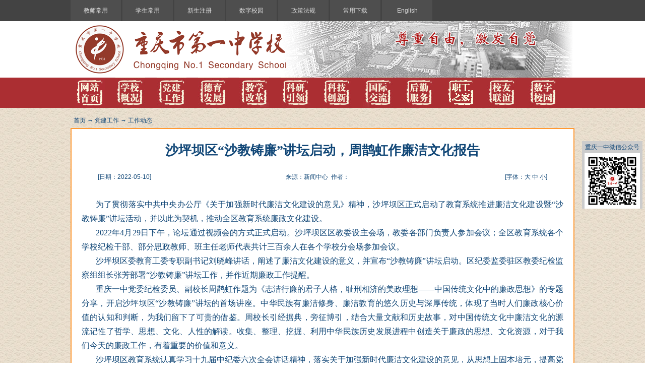

--- FILE ---
content_type: text/html; charset=utf-8
request_url: https://cqyz.cn/n8587c166.aspx
body_size: 4884
content:

<!DOCTYPE html PUBLIC "-//W3C//DTD XHTML 1.0 Transitional//EN" "http://www.w3.org/TR/xhtml1/DTD/xhtml1-strict.dtd">
<html xmlns="http://www.w3.org/1999/xhtml">
<head>
<meta http-equiv="Content-Type" content="text/html; charset=utf-8" />
<link rel="icon" href="favicon.ico" type="image/x-icon" />

<link rel="stylesheet" type="text/css" href="css/style.css" />
<link rel="stylesheet" type="text/css" href="css/photopile.css"/>
<link href="css/ui-lightness/jquery-ui-1.10.4.custom.min.css" type="text/css" rel="stylesheet" />
<title>沙坪坝区“沙教铸廉”讲坛启动，周鹊虹作廉洁文化报告</title>
<meta name="generator" content="iwms网站管理系统"/>
<script type="text/javascript" src="scripts/jquery-1.10.1.min.js"></script>
<script type="text/javascript" src="scripts/jquery-ui-1.10.4.min.js"></script>
<script type="text/javascript" src="scripts/photopile.js"></script>
<script type="text/javascript" src="scripts/control.js"></script>
<script type="text/javascript" src="inc/iwms.js"></script>

<script type="text/javascript" src="../inc/show.js"></script>
<script language="javascript">
	$(function(){
		$("#lj_code").remove();
        });
</script>
</head>
<body>
<div id="box">
  <div id="top">
    <ul id="topMenu">
      <li> <a href="#">教师常用</a>
        <ul>
          <li><a href="http://www.ks5u.com">高考资源网</a></li>
	  <li><a href="http://spb.jjpt.cqedu.cn/" target="_blank">智慧教育云平台</a></li>
	  <li><a href="https://www.cnki.net/" target="_blank">中国知网</a></li>
        </ul>
      </li>
      <li> <a href="#">学生常用</a>
        <ul>
          <li><a href="https://newoj.cqyz.cn/">信息学培训平台</a></li>
          <li><a href="#" onclick="alert('暂未开启');return false;">空中作业系统</a></li>
	  <li><a href="#" onclick="alert('暂未开启');return false;">暑期奥赛衔接培训</a></li>
	  <li><a href="http://ai.cqyz.cn" target="_self">信息科技学习平台</a></li>
        </ul>
      </li>
      <li> <a href="#" target="_blank">新生注册</a>
        <ul>
          <!--20160221修改 <li><a href="https://oa.cqyz.cn/Modules/NewStudent/collete.html">高中在线报名系统</a></li>
          <li><a href="https://oa.cqyz.cn/Modules/Logistics/Pays/payment.html">在线学费缴纳系统</a></li>-->
        </ul>
      </li>
      <li> <a href="https://oa.cqyz.cn">数字校园</a> </li>
      <li> <a href="c301.aspx">政策法规</a> </li>
      <li> <a href="c155.aspx">常用下载</a> 
          <ul>
          <li><a href="https://cqyz.cn/upload/software/regist.exe" target="_blank">终端安全管理</a></li>-->
        </ul>
      </li>
      <li> <a href="c427.aspx">English</a> </li>
    </ul>
  </div>
  <div id="logo"><a href="default.aspx"><img src="images/logo.png" /></a></div>
  <div id="nav">
    <div id="navList"><a href="default.aspx"><img src="images/yz_shouye.gif" /></a><a href="c236.aspx"><img src="images/yz_xxgk.gif" /></a> <a href="c53.aspx"><img src="images/yz_djgz.gif" /></a> <a href="c258.aspx"><img src="images/yz_dyfz.gif" /></a> <a href="c6.aspx"><img src="images/yz_jxgg.gif" /></a> <a href="c378.aspx"><img src="images/yz_kyyl.gif" /></a> <a href="c195.aspx"><img src="images/yz_kjcx.gif" /></a> <a href="c215.aspx"><img src="images/yz_gjjl.gif" /></a> <a href="c56.aspx"><img src="images/yz_hqfw.gif" /></a> <a href="c124.aspx"><img src="images/yz_zgzj.gif" /></a> <a href="c308.aspx"><img src="images/yz_xyly.gif" /></a> <a href="https://oa.cqyz.cn"><img src="images/yz_szxy.gif" /></a> </div>
  </div>
  <div id="contentBox">
    <div id="content">
      <div id="sub_navSub"> &nbsp;&nbsp;<a href="default.aspx">首页</a> → <a href="c53.aspx">党建工作</a> → <a href="c166.aspx">工作动态</a> </div>
      <div id="newsContent">
        <div class="conTitle"> 沙坪坝区“沙教铸廉”讲坛启动，周鹊虹作廉洁文化报告 </div>
        
        <center>
          <table width="90%" align="center">
            <tr>
              <td width="140">[日期：2022-05-10]</td>
              <td align="center">来源：新闻中心&nbsp;
                作者：</td>
              <td width="160" align="right">[字体：<a href="javascript:ContentSize(16)">大</a> <a href="javascript:ContentSize(14)">中</a> <a href="javascript:ContentSize(12)">小</a>] </td>
            </tr>
          </table>
        </center>
        <div id="content"><p style="margin: 0pt; text-align: justify; text-indent: 21pt; mso-para-margin-left: 0.0000gd; mso-char-indent-count: 2.0000;"><span style="font-family: 宋体; font-size: medium; mso-spacerun: 'yes'; mso-ascii-font-family: Calibri; mso-hansi-font-family: Calibri; mso-bidi-font-family: Arial; mso-font-kerning: 1.0000pt;"><span style="font-family: 宋体;">为了贯彻落实中共中央办公厅《关于加强新时代廉洁文化建设的意见》精神，沙坪坝区正式启动了教育系统推进廉洁文化建设暨</span>&ldquo;沙教铸廉&rdquo;讲坛活动，并以此为契机，推动全区教育系统廉政文化建设。</span></p>
<p style="margin: 0pt; text-align: justify; text-indent: 21pt; mso-para-margin-left: 0.0000gd; mso-char-indent-count: 2.0000;"><span style="font-size: medium;"><span style="font-family: 宋体; mso-spacerun: 'yes'; mso-ascii-font-family: Calibri; mso-hansi-font-family: Calibri; mso-bidi-font-family: Arial; mso-font-kerning: 1.0000pt;">2022<span style="font-family: 宋体;">年</span><span style="font-family: Calibri;">4</span><span style="font-family: 宋体;">月</span><span style="font-family: Calibri;">29</span><span style="font-family: 宋体;">日</span></span><span style="font-family: 宋体; mso-spacerun: 'yes'; mso-ascii-font-family: Calibri; mso-hansi-font-family: Calibri; mso-bidi-font-family: Arial; mso-font-kerning: 1.0000pt;"><span style="font-family: 宋体;">下午</span></span><span style="font-family: 宋体; mso-spacerun: 'yes'; mso-ascii-font-family: Calibri; mso-hansi-font-family: Calibri; mso-bidi-font-family: Arial; mso-font-kerning: 1.0000pt;"><span style="font-family: 宋体;">，论坛通过视频会的方式正式启动。</span></span><span style="font-family: 宋体; mso-spacerun: 'yes'; mso-ascii-font-family: Calibri; mso-hansi-font-family: Calibri; mso-bidi-font-family: Arial; mso-font-kerning: 1.0000pt;"><span style="font-family: 宋体;">沙坪坝区</span></span><span style="font-family: 宋体; mso-spacerun: 'yes'; mso-ascii-font-family: Calibri; mso-hansi-font-family: Calibri; mso-bidi-font-family: Arial; mso-font-kerning: 1.0000pt;"><span style="font-family: 宋体;">区教委设主会场，教委各部门负责人参加会议；全区教育系统各个学校纪检干部、部分思政教师、班主任老师代表</span></span><span style="font-family: 宋体; mso-spacerun: 'yes'; mso-ascii-font-family: Calibri; mso-hansi-font-family: Calibri; mso-bidi-font-family: Arial; mso-font-kerning: 1.0000pt;"><span style="font-family: 宋体;">共计三百余人</span></span><span style="font-family: 宋体; mso-spacerun: 'yes'; mso-ascii-font-family: Calibri; mso-hansi-font-family: Calibri; mso-bidi-font-family: Arial; mso-font-kerning: 1.0000pt;"><span style="font-family: 宋体;">在各个学校分会场参加会议。</span></span></span></p>
<p style="margin: 0pt; text-align: justify; text-indent: 21pt; mso-para-margin-left: 0.0000gd; mso-char-indent-count: 2.0000;"><span style="font-size: medium;"><span style="font-family: 宋体; mso-spacerun: 'yes'; mso-ascii-font-family: Calibri; mso-hansi-font-family: Calibri; mso-bidi-font-family: Arial; mso-font-kerning: 1.0000pt;"><span style="font-family: 宋体;">沙坪坝区委教育工委专职副书记刘晓峰</span></span><span style="font-family: 宋体; mso-spacerun: 'yes'; mso-ascii-font-family: Calibri; mso-hansi-font-family: Calibri; mso-bidi-font-family: Arial; mso-font-kerning: 1.0000pt;"><span style="font-family: 宋体;">讲话，阐述了廉洁文化建设的意义，并宣布</span>&ldquo;沙教铸廉&rdquo;讲坛启动。</span><span style="font-family: 宋体; mso-spacerun: 'yes'; mso-ascii-font-family: Calibri; mso-hansi-font-family: Calibri; mso-bidi-font-family: Arial; mso-font-kerning: 1.0000pt;"><span style="font-family: 宋体;">区纪委监委驻区教委纪检监察组组长张芳</span></span><span style="font-family: 宋体; mso-spacerun: 'yes'; mso-ascii-font-family: Calibri; mso-hansi-font-family: Calibri; mso-bidi-font-family: Arial; mso-font-kerning: 1.0000pt;"><span style="font-family: 宋体;">部署</span></span><span style="font-family: 宋体; mso-spacerun: 'yes'; mso-ascii-font-family: Calibri; mso-hansi-font-family: Calibri; mso-bidi-font-family: Arial; mso-font-kerning: 1.0000pt;">&ldquo;沙教铸廉&rdquo;</span><span style="font-family: 宋体; mso-spacerun: 'yes'; mso-ascii-font-family: Calibri; mso-hansi-font-family: Calibri; mso-bidi-font-family: Arial; mso-font-kerning: 1.0000pt;"><span style="font-family: 宋体;">讲坛工作，并作近期廉政工作提醒。</span></span></span></p>
<p style="margin: 0pt; text-align: justify; text-indent: 21pt; mso-para-margin-left: 0.0000gd; mso-char-indent-count: 2.0000;"><span style="font-size: medium;"><span style="font-family: 宋体; mso-spacerun: 'yes'; mso-ascii-font-family: Calibri; mso-hansi-font-family: Calibri; mso-bidi-font-family: Arial; mso-font-kerning: 1.0000pt;"><span style="font-family: 宋体;">重庆一中党委纪检委员、副校长周鹊虹作题为《志洁行廉的君子人格，耻刑相济的美政理想</span>&mdash;&mdash;中国传统文化中的廉政思想》的</span><span style="font-family: 宋体; mso-spacerun: 'yes'; mso-ascii-font-family: Calibri; mso-hansi-font-family: Calibri; mso-bidi-font-family: Arial; mso-font-kerning: 1.0000pt;"><span style="font-family: 宋体;">专题分享，开启沙坪坝区</span></span><span style="font-family: 宋体; mso-spacerun: 'yes'; mso-ascii-font-family: Calibri; mso-hansi-font-family: Calibri; mso-bidi-font-family: Arial; mso-font-kerning: 1.0000pt;">&ldquo;沙教铸廉&rdquo;</span><span style="font-family: 宋体; mso-spacerun: 'yes'; mso-ascii-font-family: Calibri; mso-hansi-font-family: Calibri; mso-bidi-font-family: Arial; mso-font-kerning: 1.0000pt;"><span style="font-family: 宋体;">讲坛的首场讲座。</span></span><span style="font-family: 宋体; mso-spacerun: 'yes'; mso-ascii-font-family: Calibri; mso-hansi-font-family: Calibri; mso-bidi-font-family: Arial; mso-font-kerning: 1.0000pt;"><span style="font-family: 宋体;">中华民族有廉洁修身、廉洁教育的悠久历史与深厚传统</span></span><span style="font-family: 宋体; mso-spacerun: 'yes'; mso-ascii-font-family: Calibri; mso-hansi-font-family: Calibri; mso-bidi-font-family: Arial; mso-font-kerning: 1.0000pt;"><span style="font-family: 宋体;">，</span></span><span style="font-family: 宋体; mso-spacerun: 'yes'; mso-ascii-font-family: Calibri; mso-hansi-font-family: Calibri; mso-bidi-font-family: Arial; mso-font-kerning: 1.0000pt;"><span style="font-family: 宋体;">体现了当时人们廉政核心价值的认知和判断，为我们留下了可贵的借鉴。</span></span><span style="font-family: 宋体; mso-spacerun: 'yes'; mso-ascii-font-family: Calibri; mso-hansi-font-family: Calibri; mso-bidi-font-family: Arial; mso-font-kerning: 1.0000pt;"><span style="font-family: 宋体;">周校长引经据典，旁征博引，结合大量文献和历史故事，对中国传统文化中廉洁文化的源流记性了哲学、思想、文化、人性的解读。</span></span><span style="font-family: 宋体; mso-spacerun: 'yes'; mso-ascii-font-family: Calibri; mso-hansi-font-family: Calibri; mso-bidi-font-family: Arial; mso-font-kerning: 1.0000pt;"><span style="font-family: 宋体;">收集</span></span><span style="font-family: 宋体; mso-spacerun: 'yes'; mso-ascii-font-family: Calibri; mso-hansi-font-family: Calibri; mso-bidi-font-family: Arial; mso-font-kerning: 1.0000pt;"><span style="font-family: 宋体;">、</span></span><span style="font-family: 宋体; mso-spacerun: 'yes'; mso-ascii-font-family: Calibri; mso-hansi-font-family: Calibri; mso-bidi-font-family: Arial; mso-font-kerning: 1.0000pt;"><span style="font-family: 宋体;">整理、挖掘</span></span><span style="font-family: 宋体; mso-spacerun: 'yes'; mso-ascii-font-family: Calibri; mso-hansi-font-family: Calibri; mso-bidi-font-family: Arial; mso-font-kerning: 1.0000pt;"><span style="font-family: 宋体;">、</span></span><span style="font-family: 宋体; mso-spacerun: 'yes'; mso-ascii-font-family: Calibri; mso-hansi-font-family: Calibri; mso-bidi-font-family: Arial; mso-font-kerning: 1.0000pt;"><span style="font-family: 宋体;">利用中华民族历史发展进程中</span></span><span style="font-family: 宋体; mso-spacerun: 'yes'; mso-ascii-font-family: Calibri; mso-hansi-font-family: Calibri; mso-bidi-font-family: Arial; mso-font-kerning: 1.0000pt;"><span style="font-family: 宋体;">创造关于</span></span><span style="font-family: 宋体; mso-spacerun: 'yes'; mso-ascii-font-family: Calibri; mso-hansi-font-family: Calibri; mso-bidi-font-family: Arial; mso-font-kerning: 1.0000pt;"><span style="font-family: 宋体;">廉政</span></span><span style="font-family: 宋体; mso-spacerun: 'yes'; mso-ascii-font-family: Calibri; mso-hansi-font-family: Calibri; mso-bidi-font-family: Arial; mso-font-kerning: 1.0000pt;"><span style="font-family: 宋体;">的思想、</span></span><span style="font-family: 宋体; mso-spacerun: 'yes'; mso-ascii-font-family: Calibri; mso-hansi-font-family: Calibri; mso-bidi-font-family: Arial; mso-font-kerning: 1.0000pt;"><span style="font-family: 宋体;">文化资源</span></span><span style="font-family: 宋体; mso-spacerun: 'yes'; mso-ascii-font-family: Calibri; mso-hansi-font-family: Calibri; mso-bidi-font-family: Arial; mso-font-kerning: 1.0000pt;"><span style="font-family: 宋体;">，对于我们今天的廉政工作，有着重要的价值和意义。</span></span></span></p>
<p style="margin: 0pt; text-align: justify; text-indent: 21pt; mso-para-margin-left: 0.0000gd; mso-char-indent-count: 2.0000;"><span style="font-size: medium;"><span style="font-family: 宋体; mso-spacerun: 'yes'; mso-ascii-font-family: Calibri; mso-hansi-font-family: Calibri; mso-bidi-font-family: Arial; mso-font-kerning: 1.0000pt;"><span style="font-family: 宋体;">沙坪坝区教育系统认真学习</span></span><span style="font-family: 宋体; mso-spacerun: 'yes'; mso-ascii-font-family: Calibri; mso-hansi-font-family: Calibri; mso-bidi-font-family: Arial; mso-font-kerning: 1.0000pt;"><span style="font-family: 宋体;">十九届中纪委六次全会</span></span><span style="font-family: 宋体; mso-spacerun: 'yes'; mso-ascii-font-family: Calibri; mso-hansi-font-family: Calibri; mso-bidi-font-family: Arial; mso-font-kerning: 1.0000pt;"><span style="font-family: 宋体;">讲话精神，</span></span><span style="font-family: 宋体; mso-spacerun: 'yes'; mso-ascii-font-family: Calibri; mso-hansi-font-family: Calibri; mso-bidi-font-family: Arial; mso-font-kerning: 1.0000pt;"><span style="font-family: 宋体;">落实关于加强新时代廉洁文化建设的意见，从思想上固本培元，提高党性觉悟，增强拒腐防变能力</span></span><span style="font-family: 宋体; mso-spacerun: 'yes'; mso-ascii-font-family: Calibri; mso-hansi-font-family: Calibri; mso-bidi-font-family: Arial; mso-font-kerning: 1.0000pt;"><span style="font-family: 宋体;">，还将通过纪检系统廉洁文化、学校讲坛、廉政文化参观等丰富多彩的形式，全面推进廉洁文化建设。</span></span></span></p>
<p style="text-align: justify;">&nbsp;</p>
<p style="text-align: center;"><a href="upload/2022-05/22051017405582.jpg" target="_blank"><img src="upload/2022-05/22051017405582s.jpg" alt="" border="0" /></a></p>
<p style="text-align: center;">&nbsp;</p>
<p style="text-align: center;"><img src="upload/2022-05/22051017414567.jpg" alt="" align="center" /></p>
<p style="text-align: center;">&nbsp;</p>
<p style="text-align: center;"><img src="upload/2022-05/22051017417108.jpg" alt="" align="center" /></p>
<p style="text-align: center;">&nbsp;</p>
<p style="text-align: center;"><img src="upload/2022-05/22051017415352.jpg" alt="" align="center" /></p>
<p style="text-align: center;">&nbsp;</p>
<p style="text-align: center;"><img src="upload/2022-05/22051017419365.jpg" alt="" align="center" /></p>
<p style="text-align: center;">&nbsp;</p>
<p style="text-align: center;"><img src="upload/2022-05/22051017417609.jpg" alt="" align="center" /></p>
<p style="text-align: center;">&nbsp;</p></div>
        
        
        <ul id="digg" class="digg">
          <li class="digg1">0</li>
          <li class="digg2"><a href="#" onclick="iwms.diggIt(this,iwms.aId)">顶一下</a></li>
        </ul>
        <div style="padding-right:20px;text-align:right;clear:both"> 录入：<a href="memberProfile.aspx?id=29" target="_blank">陈苏</a> |
          阅读：<span id="news_hits"></span> 次  </div>
        <div class="nearNews">
          <div class="prevNews">
            <a href="n8512c166.aspx">重庆一中党委召开党风廉政建设专题研讨会</a>
          </div>
          <div class="nextNews">
            
          </div>

        <div style="display:none" id="lj_code">
           Powered by <span style="font-weight:bold;font-family:arial;"><a href="http://www.iwms.net/" target="_blank" title="iwms (.net framework 2.x/3.x Access)">iwms 5.3</a></span><script type="text/javascript">iwms.aId=8587;iwms.hits=34362;iwms.diggs=6;$(function(){iwms.imgCont=$i('content');iwms.imgResize();InitContStyle();iwms.dispVars()})</script>
        </div>
        </div>
      </div>
      <div class="clear"></div>
    </div>
  </div>
  <div id="bottom">
    <div class="bottom">
      <ul>
        <li class="fir">
          <h3>学校机构</h3>
          <dl>
            <dt> <a href="c17.aspx" target="_blank">党委办公室</a> <a href="c17.aspx" target="_blank">行政办公室</a> <a href="c17.aspx" target="_blank">教务处</a> <a href="c17.aspx" target="_blank">教科室</a> <a href="c17.aspx" target="_blank">学生处</a> <a href="c17.aspx" target="_blank">总务处</a><br />
              <a href="c17.aspx" target="_blank">现代教育技术中心</a> <a href="c17.aspx" target="_blank">工会</a> <a href="c17.aspx" target="_blank">妇委会</a> <a href="c17.aspx" target="_blank">退休协会</a> <a href="c17.aspx" target="_blank">校园警务</a> </dt>
          </dl>
          <h3>联系方式</h3>
          <dl>
            <dt>行政办公室电话:65303495</dt>
            <dt>招生咨询电话:65307121，61887003(渝北)，67500885（皇冠），63015222（双语），86056859（联中），65912509（一实校）</dt>
            <dt>地址:重庆市沙坪坝区沙南街2号</dt>
          </dl>
        </li>
        <li class="sec">
          <h3>名校联盟</h3>
          <dl>
            <dt> <a href="#">重庆市第一中学校</a><br />
              <a href="#">重庆一中寄宿学校渝北校区</a><br />
              <a href="#">重庆市第一实验中学</a><br />
              <a href="#">重庆皇冠实验中学</a><br />
              <a href="#">重庆第一双语学校</a><br />
	      <a href="#">重庆市名校联合中学</a><br />
	    </dt>
          </dl>
        </li>
        <li class="last">
          <h3>友情链接</h3>
          <dl>
            <dt> <a href="#" target="_blank" rel="nofollow">重庆市教委</a><br />
              <a href="#" target="_blank" rel="nofollow">重庆市技装中心</a><br />
	      <a href="#" target="_blank" rel="nofollow">沙区教委</a><br />
              <a href="#" target="_blank" rel="nofollow">重庆南开中学</a><br />
              <a href="#" target="_blank" rel="nofollow">重庆第八中学</a><br />
              <a href="#" target="_blank" rel="nofollow">重庆巴蜀中学</a><br />
              <a href="#" target="_blank" rel="nofollow">重庆市秀山高级中学</a><br />
	      <a href="#" target="_blank" rel="nofollow">重庆信息技术教研网</a>
            </dt>
          </dl>
        </li>
      </ul>
    </div>
  </div>
  <div id="copyright">    
    <div id="copyLink"> <img src="images/cp1.gif" /><img src="images/cp2.gif" /><img src="images/cp3.gif" /><img src="images/cp4.gif" /></div>
    <center>
      Copyright&nbsp;&copy;&nbsp;重庆一中&nbsp;2013-2014&nbsp;&nbsp;设计制作：重庆市第一中学校现代教育技术中心<br />
      	<a href="http://beian.miit.gov.cn/state/outPortal/loginPortal.action;jsessionid=MLMMaKgPMz1RIa3kMwQroJPeSrsXzhaki_Ta-y9u-NEUYsSebYJ-!-767317885" target="_blank">渝ICP备16001851号-1</a> 前置审批号: CQJY2011034<br />
      <div style="width:300px;margin:0 auto; padding:20px 0;">
	  <a target="_blank" href="http://www.beian.gov.cn/portal/registerSystemInfo?recordcode=50010602500201" style="display:inline-block;text-decoration:none;height:20px;line-height:20px;"><img src="images/备案图标.png" style="float:left;"/><p style="float:left;height:20px;line-height:20px;margin: 0px 0px 0px 5px; color:#939393;">渝公网安备 50010602500201号</p></a>
      </div>
      <script type="text/javascript">document.write(unescape("%3Cspan id='_ideConac' %3E%3C/span%3E%3Cscript src='http://dcs.conac.cn/js/04/000/0000/60529305/CA040000000605293050001.js' type='text/javascript'%3E%3C/script%3E"));</script>
    </center>
  </div>
  <div id="qrcode">
    <p>重庆一中微信公众号</p>
    <img src="images/qrcode.png" />
  
</div>  
</div>
</body>
</html>

--- FILE ---
content_type: text/css
request_url: https://cqyz.cn/css/style.css
body_size: 15751
content:
/* CSS Document */
*{
	margin:0;
	padding:0;	
	font-family:Verdana, Geneva, sans-serif;
	color:#114777
}
a{
	text-decoration:none
}
body{
	font-size:12px;
}
.icoRss {background:url(../images/pic.gif) 0 -40px;height:13px;width:33px}
.icoWap {background:url(../images/pic.gif) 0 -60px;height:13px;width:33px}
.imgDiv img{
float:left;
}
.highlight{
	color:red;
}
.clear{
	clear:both;
	height:15px;
}
img{
	border:0 none;
}
#box {
	margin: 0 auto;
	width:100%;
}
#top {
	height: 42px;
	background:#434343
}
#topMenu { 
	line-height: 42px;
	list-style-type: none; 
	display:block;
	width:1000px;
	margin:0 auto;
} 
#topMenu a { 
	display: block;
	width: 100px;
	text-align:center; 
} 
#topMenu a:link { 
	color:#ddd; text-decoration:none; 
} 
#topMenu a:visited { 
color:#ddd;text-decoration:none; 
} 
#topMenu a:hover { 
color:#FFF;text-decoration:none;font-weight:bold; 
} 
#topMenu li { 
float: left; width: 100px; background:#4e4e4e;
	margin-right:3px; 
} 
#topMenu li a:hover{ 
background:#999; 
} 
#topMenu li ul { 
line-height: 27px; list-style-type: none;text-align:left; 
left: -999em; width: 180px; position: absolute; 
} 
#topMenu li ul li{ 
float: left; width: 180px; 
background: #F6F6F6; 
} 
#topMenu li ul a{ wedisplay: block; width: 156px;text-align:left;padding-left:24px; 
} 
#topMenu li ul a:link { 
color:#666; text-decoration:none; 
} 
#topMenu li ul a:visited { 
color:#666;text-decoration:none; 
} 
#topMenu li ul a:hover { 
color:#333;text-decoration:none;font-weight:normal; 
background:#bbb; 
} 
#topMenu li:hover ul { 
left: auto; 
} 
#topMenu li.sfhover ul { 
left: auto; 
} 
#logo {
	height: 112px;
	width: 1000px;
	margin: 0 auto;
	background:url(../images/logo2.gif) right no-repeat
}
#nav {
	height: 60px;
	background-color: #ab2e32;
}
#navList{
	width:1000px;margin:0 auto
}
#navList img{
	margin:0 10px;
}
#focus{
	width:1000px;
	margin:0 auto;
	height:212px;	
}
.focusLeft{
	width:89px;
	height:212px;
	background:url(../images/focusLeft.gif) no-repeat;
	float:left;

	}

.focusContent{
	
	width:843px;
	height:212px;
	background:url(../images/focusBg.gif) repeat-x;
	float:left;
	padding:40px 0 5px 0px;
	line-height:30px;
}
#imgNews{
	position:relative;	/*不然子容器position不起作用*/
	height:280px;
	width:330px;
	background: #666;
	overflow:hidden;
}
#imgNewsList{
	height:280px;
	width:1320px;
	position:absolute;
	animation:imgNews 30s infinite;
	animation-delay:3s;
}
#imgNewsList img{
	width:330px;
	height:280px;
	border:0;
	margin:0;
	padding:0;
	float:left;
}
@keyframes imgNews{
	0% {left:0px;}
	12% {left:-330px;}
	25% {left:-330px;}
	37% {left:-660px;}
	50% {left:-660px;}
	75% {left:-990px;}
	87% {left:-990px;}
	100% {left:0px;}
}
/*头条顶部新闻样式*/		
#firstHeadline a {
	font-size:18px;
	font-family: Microsoft YaHei,SimHei,Verdana, Geneva, sans-serif;
	font-stretch:wider;
	text-decoration:none;
	padding:10px 0  0 0 ;	
	color:red;
}

.focusRight{
	width:68px;
	height:212px;
	background:url(../images/focusRight.gif) no-repeat;
	float:right;
}

#contentBox {	
	background:url(../images/bg_huawen.gif);
}
#contentBox #content {
	padding-top: 10px;
	width: 1000px;
	margin: 0 auto;	
}
#conLeft {
	float: left;
	width: 330px;
	margin-right: 16px;
}

#notice {
	margin-top: 15px;
	border: 1px #faf7f2 solid;
	height: 280px;
	background-color: #dfdfc7;
}
#noticeTitle {
	padding-right: 20px;
	height: 30px;
	line-height: 30px;
	font-size: 13px;
	text-align: right;
	background-color: #ab2e32;
	background-image: url(../images/bg_notice.gif);
	background-repeat: no-repeat;
}
#noticeList {
	line-height: 200%;
	padding-left: 20px;
     	padding-top:8px;
}
#conMid {
	float: left;
	width: 380px;
	height: 655px;
}
#newsTitle {
	height: 76px;
	text-align: right;
	padding-right: 30px;
	line-height: 76px;
	font-size: 13px;
	background-image: url(../images/bg_news.gif);
	background-repeat: no-repeat;
}
#headLine{
	background-color: #dfdfc7;
	border:1px #faf7f2 solid;
	border-top:none;
}
#newsList {
	line-height: 200%;
	border:1px #faf7f2 solid;
	background-color: #dfdfc7;
}
#newsList div{
	padding: 10px 20px;
}
#newsList li :hover{
    background-color:gray;
	color:#eee;
}
/*增加头条新闻样式*/
#firstHeadline{
	padding:12px;
}
#conRight {
	float: right;
	width: 250px;
	background: #dfdfc7;
}
#conRight img{
	margin:1px 0 5px 0;
	
}

/*分类调用新闻*/
.subLeftbox{
	width:490px;
	float:left;	
	background:#dfdfc7;
	border:1px #faf7f2 solid;
}
.subRightbox{
	width:490px;
	background:#dfdfc7;
	float:right;
	border:1px #faf7f2 solid;
}
.subtitle{
	width: 490px;
	height: 56px;
}
.sublist{
	background-color:#FFFBE3;
	padding: 0 15px 15px 15px;
	
	}
.sublist .summary{
	padding-bottom:5px;
	clear:both;
	}
.summary .cont {
	float:right;
	width:300px;
	padding-left:12px;
	overflow-y:hidden
}


.sublist .nl li{
	text-decoration:none;
	list-style:none;	
	clear:both;
	}
	
ul.nl li{
	line-height:170%;
	list-style:none;
	
	}
ul.nl li a {
	text-decoration:none;
}
	
.cont .title a{
	font-family:Microsoft YaHei,SimHei;	
	font-size:15px;
}
/*选项卡*/
.TabGroup{
	height: 38px;
	line-height:38px;
	background:#bfc0b6;
	text-align:center;
	cursor:pointer;
}
.tabpanel1{
	background:url(../images/sub1bg.gif) no-repeat;
}
.tabpanel2{
	background:url(../images/sub2bg.gif) no-repeat;
}
.tabpanel3{
	background:url(../images/sub3bg.gif) no-repeat;
}
.tabpanel4{
	background:url(../images/sub4bg.gif) no-repeat;
}
.tabpanel5{
	background:url(../images/sub5bg.gif) no-repeat;
}
.tabpanel6{
	background:url(../images/sub6bg.gif) no-repeat;
}
.tabpanel7{
	background:url(../images/sub7bg.gif) no-repeat;
}
.tabpanel8{
	background:url(../images/sub8bg.gif) no-repeat;
}
.TabGroup div{
	float:left;
}
.TabGroup .more{
	display:block;
	width:60px;
	height:100%;
	background:#ab2e32;
	float:right;
}
.TabbedContent{	
	height:180px;	
	display:none;
	padding:15px;
	line-height:150%
}
.ContentGroup{
	margin:0 10px;
	clear:both;
}

.btbox{
	padding:25px;
    	width:900px;

}
/*校园风光，增加的样式，固定高度-聂*/
.schoolpicbox{
	background:url(../images/schoolpicbg.gif);
	height:200px;
	width:1000px;
}
.picleft{
	width:90px;
	height:200px;
	background:url(../images/schoolpicbgleft.gif) no-repeat;
	float:left;
}
.picContent{
	width:830px;
	height:120px;
	margin:40px 0;
	overflow:hidden;
	float:left;
}
.picArrow{
	float:left;
	margin-top:35px;
	cursor:pointer;
}
.picArrow1,.picArrow2{
	width:60px;
	height:60px;
}
.picArrow1{
	background:url(../images/picArrow1.gif);
}
.picArrow2{
	background:url(../images/picArrow2.gif);
}
.imgList{
    text-align: center;
}
.imgList ul {
    list-style:none;
}
.imgList li {
	display:block;
	height:120px;
	padding-top:0!important;
    float: left;
}
.imgList li img, a.imgLink img {
    background: #FFFFFF;
    border: 1px solid #DDDDDD;
    display: block;
    margin: auto;
    padding: 3px;
}
a.imgLink {
    line-height: 1.8;
    margin: 5px auto;
}
.imgList li a:hover img, a.imgLink:hover img {
    background: none repeat scroll 0 0 #F6F6F6;
    border: 1px solid #AACCEE;
    padding: 3px;
}

#xylm {
	padding-top: 33px;
	clear: both;
}
#xylmImg {
	float: left;
	width: 34px;
	height: 228px;
	background: url(../images/bg_xylmTxt.gif) no-repeat;
}
#bottom {
	clear:both;
	height: 220px;
	background:#ab2e33;
}
#copyright {
	background:url(../images/bg_huawen.gif)
}
#copyLink {
	padding:40px 0 10px 0;
	text-align: center;
      
}

/*新增底部css链接*/
.bottom{    
    margin: 0 auto;
    width: 1000px;
	padding-top:20px;
	line-height:150%;
}
.bottom li {
    float: left;
}
.bottom li.fir {
	margin-left:40px;
    width: 420px;
    float:left;
}
.bottom li.sec {
    width: 380px;
	float:left
}
.bottom li.last { 
	float:left;
}
.bottom h3, .bottom dt, .bottom a {
    color: #E7ECF1;
}
.bottom h3 {
    border-bottom: 1px solid #BBCFE6;
    display: inline;
    font-size: 14px;
    font-weight: bold;
    padding: 0 25px 8px 0;
    text-indent: 3px;
}
.bottom dl {
    margin: 8px 0 8px;
}
.bottom a {
    display: inline-block;
    margin: 0 5px 0 0;
    padding: 0 2px;
    text-decoration: none !important;
    text-indent: 0;
}
.bottom a:hover {
    background-color: #EAD812;
    color: #3585E3 !important;
}

/*增加新闻列表时间靠左显示*/
.dateR {float:right;padding-right:5px}
.moreR {float:right;padding-right:8px;_margin-top:9px}
.moreL{float:right;padding-right:8px;_margin-top:2px}
/*二维码*/
#qrcode {
	background: #CCC;
	width: 120px;
	text-align: center;
	line-height: 200%;
	position: fixed;
	right:5px;
	top:280px;
}
/*右侧导航样式*/
.conRightSub img{
	cursor:pointer;
}
.conRightSub ul{
	display:none;
	list-style:none
}
.conRightSub li a{
	font-size:15px;
	text-decoration:none;
	line-height:200%;
	margin-left:70px;
	font-weight:bolder;
	color:#666;
	letter-spacing:5px;
}
.conRightSub li:hover{
	background:#CCC;	
}
img.navarrow {
	margin:0!important;
	padding:0;
	cursor:pointer
}
#navScroll {
	overflow: hidden;
	height: 538px;
	float: left;
}

/* 列表子页面 */
.sub_box0{
	background:url(../images/subpage/bg0.jpg) top center no-repeat;
}
.sub_box1{
	background:url(../images/subpage/bg1.jpg) top center no-repeat
}
.sub_box2{
	background:url(../images/subpage/bg2.jpg) top center no-repeat
}
.sub_box3{
	background:url(../images/subpage/bg3.jpg) top center no-repeat
}
.sub_box4{
	background:url(../images/subpage/bg4.jpg) top center no-repeat
}
.sub_box5{
	background:url(../images/subpage/bg5.jpg) top center no-repeat
}
.sub_boxGroup{
	background:url(../images/subpage/bgGroup.jpg) top center no-repeat
}
#sub_logo{
	margin-top:20px;
}
#sub_content {
	margin: 0 auto;
	width: 1000px;
}
#sub_nav {
	background: url(../images/subpage/fenge.png) bottom no-repeat;	
	margin-top: 40px;
}
#sub_navSub {
	height: 30px;
	line-height: 30px;
}
#sub_navSub a{
	text-decoration:none;
}
.sub_tp,.sub_tp3 {
	background: url(../images/subpage/tp.jpg) no-repeat;
	height: 160px;
margin-bottom:20px;
}
.sub_tp3{
	background: url(../images/subpage/tp3.jpg) no-repeat;
}
#sub_conLeft {
	width: 730px;
	float: left;
	overflow:hidden
}
#sub_conRig {
	float: right;
	width: 250px;
	overflow:hidden
}
.sub_list {
	height: 325px;
	width:355px;
	margin-bottom:20px;
	border:1px #fff solid;
	float:left;
	background:#dcddc4
}
.sub_listTitle {
	height: 38px;
	line-height:38px;
	background:#c1c1b7;
}
.sub_listTxt{
	background:#ab2e33;
	color:#fff;
	width:190px;
	height:38px;
	line-height:38px;
	float:left;
}
.sub_listTxt span{
	color:#fff;
	padding-left:15px;
	font-size:15px;
	font-weight:bolder;
}
.sub_listMore {
	text-align:center;
	width:60px;
	background:#ab2e33;
	float: right;
}
.sub_listCont{
	padding:10px;
}
.sub_rlist {
	height: 325px;
	margin-bottom: 25px;
	background: #dfc39c;
	overflow:visible;
}
.sub_rlistTitle {
	color: #dfc39c;
	height: 70px;
	line-height: 70px;
	background: url(../images/rtitlebg.gif) left top no-repeat;
	font-size: 16px;
	font-weight: bolder;
	padding-left: 20px;
}
#sub_picNews {
	clear: both;
	margin-top: 20px;
	border:1px #fff solid;
	background:#dcddc4
}
.sub_picNewsTitle {
	background:#c1c1b7;
	height: 38px;
	line-height: 38px;
}
.sub_picList {
	height: 130px;
	padding-top:20px;
}
.sub_navList {
	margin: 0;
	padding: 0;
	list-style: none;
	line-height: 45px;
	height: 45px;
}
.sub_navList li{
	float:left;
	display:block;
	width:90px;
	text-align:center
}
.sub_navList a{
	font-family: 黑体;font-size: 16px;
	text-decoration:none;
	line-height: 45px;
	height: 45px;
	display:block;
}
.sub_navList a:hover{
	font-size: 18px;
	background:#f75672;
}
#sub_footPic {
	clear:both;
	background: url(../images/subpage/footBg.gif) top center  no-repeat;
	height: 60px;
}
#sub_footTxt {
	padding: 20px 0;
	text-align: center;
	line-height: 300%;
}
.sub_listCont{
	padding-left:20px;
	line-height:180%;
	font-size:13px;
}
.sub_listCont a{
	text-decoration:none;	
}
.sub_listCont a:hover{
	background:#999;
	color:#FFF
}

/* 分页 */
.pager {font-family:verdana;font-size:12px;padding:5px;height:25px;clear:both;word-break:keep-all;}
.pager ul {padding:0;margin:0;list-style-type:none;line-height:1.2em}
.pager li {float:left;margin:0 5px 0 0;color:#999}
.pager li.p_total {background:#FFF; font-weight:bold; color:#88af3f;; border:1px solid #ddd; padding:3px 5px}
.pager li.p_current {background:#b2e05d; color:#FFF; border:1px solid #b2e05d; padding:3px 5px}
.pager li.p_nolink {color:#ccc; border:1px solid #f3f3f3; padding:3px 5px}
.pager li a:link, .pager li a:visited {float:left; color:#88af3f;background:#fff; border:1px solid #ddd; padding:3px 5px;text-decoration:none !important}
.pager li a:hover, .pager li a:active {background:#f1ffd6; color:#638425; border-color:#85bd1e}
.pager li input {float:left;font-family:verdana;font-size:12px;border:1px solid #ddd;color:#999;background:url(inputBorder.gif);width:3em;height:1.3em;padding:2px 0;text-align:center}
/* end page*/

/*内容页*/
#newsContent{
	margin-bottom:20px;
	background:#FFF;
	border:2px #FF9933 solid;
}
#newsContent a{
	text-decoration:none;
}
.conTitle {
	text-align:center;
font-family: SimHei,MsYahei;
font-size: 26px;
font-weight: bold;
padding:25px 0;
word-break:keep-all;
}
#newsContent #content{
	font-family: tahoma,宋体;
	line-height: 1.8;
	font-size:14px;
	margin: 20px auto;
	width: 96%;
	text-align: justify;
}
.conBody p{
	margin: 0;
	text-indent: 2em;
}
#digg {
	float: right;
	clear: both;
	padding: 10px;
}
.digg {
	width: 51px;
	margin: 0;
	text-align: center;
	list-style: none outside none;
	padding: 0;
}
.digg1 {
background: url(../images/digg.gif);
height: 52px;
line-height: 52px;
font-size: 16px;
color: #736948;
font-family: sans-serif;
font-weight: bold;
}
.digg2 {
margin-top: 2px;
height: 25px;
line-height: 25px;
font-size: 12px;
float: left;
width: 51px;
}
.nearNews {
color: #999;
padding: 5px 0;
clear: both;
overflow: hidden;
}
.prevNews {
float: left;
width: 50%;
}
.nextNews {
text-align: right;
}
.nextNews, .prevNews {
overflow: hidden;
text-overflow: ellipsis;
white-space: nowrap;
}
.prevNews a {
background: url(../images/iwms.gif) no-repeat 0 -400px;
padding: 0 20px;
float: left;
}
.nextNews a {
background: url(../images/iwms.gif) no-repeat right -450px;
padding: 0 20px;
float: right;
}

/* template group1 */
div.navTitle{
	line-height:40px;
	padding-left:40px;
	font-family:黑体;
	font-size:16px;
	font-weight:bolder;
	border-bottom:#999 2px solid;
	background:#FFFFF6;
}
.sub_rlist ul.nl li{
	line-height:160%;
}
#schoolImg {
	float:right;
	width:590px;
	height:450px;
}
#photopile-wrapper{
	clear:both;
	width:490px;
	height:350px;
	padding:50px 50px;
}
#infoLinkList li{
	list-style:none;
	float:left;
	border:1px #dead7f solid;
	background:#eeeeee;	
	margin-right:8px;
}
#infoLinkList a{
	display:block;
	height:38px;
	width:158px;
	color:#887442;
	line-height:38px;
	text-align:center;
	font-size:14px;
	font-weight:bolder;
}
.sub_Titlelist{
	border:1px #fff solid;
	background:#dcddc4;
	margin:0 10px;
}
#descOfGuojibu{
	margin:10px 0
}

--- FILE ---
content_type: text/css
request_url: https://cqyz.cn/css/photopile.css
body_size: 3775
content:
/*
 *  Photopile image gallery base styles
 *  
 *  Auth: Brian W. Howell
 *  Date: 25 April 2014
 *
 */

/*-----------------------------------------------------------------------------
 *  THUMBNAIL SCALING
 *  As window size gets smaller, reduce the maximum thumbnail width.
 *  By doing so we can maintain the photopile effect for all screen resolutions.
 *  It is highly likely that you'll want to customize these values based on
 *  your personal preferences and the size of your thumbnails.
 *----------------------------------------------------------------------------*/

@media (max-width: 320px)                         { ul.photopile li a { max-width:  85px; }}
@media (min-width: 321px) and (max-width: 568px)  { ul.photopile li a { max-width: 100px; }}
@media (min-width: 569px) and (max-width: 768px)  { ul.photopile li a { max-width: 115px; }}
@media (min-width: 769px) and (max-width: 1024px) { ul.photopile li a { max-width: 125px; }}

/*-----------------------------------------------------------------------------
 *  Minimum height of the photopile's container div.
 *  This is a placeholder for the gallery while it loads which reduces
 *  shuffling around of elements before the gallery has rendered.
 *----------------------------------------------------------------------------*/

.js div.photopile-wrapper {
    min-height : 400px;
}

/*-----------------------------------------------------------------------------
 *  Make sure path to navigation sprite is correct
 *----------------------------------------------------------------------------*/

div#photopile-nav-next,
div#photopile-nav-next:hover,
div#photopile-nav-prev,
div#photopile-nav-prev:hover {
    background-image:url(../images/nav-sprites.png);
}

/*----- end customization -----*/

/* Prevent FOUC */
.js ul.photopile { 
    display: none;
}

/* Thumbnails */
ul.photopile {
    position: relative;
    display: inline-block;
    width: 100%;
    margin: 0;
    padding: 0;
    list-style: none;
}
ul.photopile li {
    display: inline-block;
    position: relative;
    margin: 2px;
    padding: 0;
    -webkit-backface-visibility: hidden;
}
ul.photopile li a {
    display: block;
    padding: 2px;
    outline: none;
    text-decoration: none;
    border: 1px solid #6F6F6F;
    box-shadow: 0 0 20px #9F9F9F;
}
ul.photopile li.photopile-active-thumbnail:hover,
ul.photopile li.photopile-active-thumbnail a:hover { 
    cursor: default;
}
ul.photopile li a img {
    display: block;
    margin: 0;
    padding: 0;
    border: 1px solid #6F6F6F;
    width: 100%;
    height: auto;
}

/* Photo container */
div#photopile-active-image-container {
    border: 1px solid #6F6F6F;
    box-shadow: 0 20px 80px black;
    -moz-box-sizing:border-box;
    -webkit-box-sizing:border-box; 
    box-sizing:border-box;
}
div#photopile-active-image-container img {
    margin: 0 auto;
    height: auto;
}
div#photopile-active-image-info {
    position: relative;
    width: 100%;
    background: rgba(0,0,0,0.3);
}
div#photopile-active-image-info p {
    color: white;
    font-size: 12px;
    padding: 3px 8px;
}

/* Navigator */
div#photopile-nav-next,
div#photopile-nav-prev {
    opacity: 0;
    position: absolute;
    top: 50%;
    width: 30px;
    height: 40px;
    margin-top: -20px;
    cursor: pointer;
}
div#photopile-nav-next {
    right: 0;
    margin-right: -35px;
    background-position: -50px 0;
}
div#photopile-nav-next:hover {
    background-position: -50px -50px;
}
div#photopile-nav-prev {
    left: 0;
    right: 0;
    margin-left: -35px;
    background-position: 0 0;
}
div#photopile-nav-prev:hover {
    background-position: 0 -50px;
}


--- FILE ---
content_type: application/javascript
request_url: https://cqyz.cn/scripts/control.js
body_size: 2920
content:
// JavaScript Document
var direc="down";
function ctrlIndex(){	
	$(function(){
		$(".TabGroup div").on("click",function(){
			$(this).children().css("visibility","visible");
			$(this).siblings("div").children().css("visibility","hidden");
			$(this).siblings("a").attr("href",$(this).attr("data-url"));
			var i=$(this).index();
			var $cont=$(this).closest(".TabbedPanels").find(".TabbedContent:eq("+i+")");
			$cont.fadeIn().siblings().hide();				
		});
		
		$(".conRightSub  .navTitle").on("click",function(){
			$sb=$(this).closest(".conRightSub").siblings();
			$sb.find("div.navTitle").removeClass("navTitleHover");
			$sb.find("ul").hide("slow");
			$(this).next("ul").toggle("slow");			
		});			
		$(".navarrow").on("click",function(){
			var $scrollObj=$("#navScroll");
			$scrollObj.scrollTop($scrollObj.scrollTop()+20);
		});
		//图片切换
		$("#picBox2").html($("#picBox1").html());
		$.extend({
		   changePic:function(direction){
				var $pic=$(".picContent");
				var h=$pic.height(),stp=$pic.scrollTop();
				if(direction=="up"){
					if(stp<=4*h){
						$pic.scrollTop(stp+5*h);
					}
					$pic.animate({scrollTop:"-="+h},1000);
				}
				if(direction=="down"){					
					if(stp>=5*h){
						$pic.scrollTop(0);
					}
					$pic.animate({scrollTop:"+="+h},1000);
				}
		   }
		});
		$(".picArrow1").on("click",function(){
			$.changePic("up");
			direc="up";
		}).on("mouseover",function(){
			$(this).css("background","url(../images/picArrow1d.gif)");
		}).on("mouseout",function(){
			$(this).css("background","url(../images/picArrow1.gif)");
		});
		$(".picArrow2").on("click",function(){
			$.changePic("down");
			direc="down";
		}).on("mouseover",function(){
			$(this).css("background","url(/images/picArrow2d.gif)");
		}).on("mouseout",function(){
			$(this).css("background","url(/images/picArrow2.gif)");
		});;
		setInterval("$.changePic(direc)","4000");
	});	
}

function ctrlInfo(imgstr){
	$(function(){
		var $photohtml=$(imgstr);
		$photohtml.attr("id","photopile-wrapper").removeClass("imgList").find("ul").addClass("photopile").find("li").each(function(){
			$(this).removeAttr("style");
			var xiaotu=$(this).find("img").attr("src");
			var dt=xiaotu.substr(0,xiaotu.length-5)+xiaotu.substr(xiaotu.indexOf('.'));
			$(this).find("a").attr("href",dt);
		});
		$("#schoolImg").append($photohtml);
		photopile.scatter();
	});
}
function changesubList(){
	$(function(){
		$(".sub_listTxt").each(function(){
			var $titleDiv=$(this);
			var photoUrl="/images/subtitle/"+$.trim($(this).text())+".png";
			var $bgImg=$('<img style="height:18px;margin:10px" src="'+photoUrl+'" />');
			$bgImg.on("load",function(){
				$titleDiv.empty().append($bgImg);
			});
			//$(this).html('<img style="height:18px;margin:10px" src="'+photoUrl+'" />');
		});
		$(".sub_list:odd").css("float","right");
	});
}

--- FILE ---
content_type: application/javascript
request_url: https://cqyz.cn/inc/show.js
body_size: 8621
content:
iwms.imgPage=true;

// 滚屏 ===== begin =====
var currentpos,timer;
function initializeScroll() { timer=setInterval("scrollwindow()",80);} 
function scrollclear(){clearInterval(timer);}
function scrollwindow() {currentpos=document.documentElement.scrollTop;window.scroll(0,++currentpos);if (currentpos != document.documentElement.scrollTop) scrollclear();} 
document.onmousedown=scrollclear;
document.ondblclick=initializeScroll;
//  滚屏 ===== end =====


// 内容样式 ===== begin =====
function ContentSize(size)
{
	var obj=$i("content");
	obj.style.fontSize=size>0 ? size+"px" : "";
	if (arguments.length==1){
		iwms.cookie("iwmsFontSize",size,size==0?-1:1);
	}
}
function WriteBg()
{
	var a=["#EDF0F5","#FAFBE6","#FFF2E2","#FDE6E0","#F3FFE1","#DAFAF3","#EAEAEF","#FFF"];
	for(var i=0;i<a.length;i++){
		document.write("<img src='"+ iwms.urlPrefix +"pic/b.gif' style='cursor:pointer;width:7px;height:6px;border:1px solid #999;background:"+ a[i] +"' alt='"+(i==a.length-1?"默认":a[i])+"' onclick='ContentBg(\""+(i==a.length-1?"":a[i])+"\")'/> ");
	}
}
function ContentBg(color)
{
	var obj=document.getElementById("bodyTd");
	obj.style.backgroundColor=color;
	if (arguments.length==1){
		iwms.cookie("iwmsContBg",color,color.length==0?-1:1);
	}
}
function InitContStyle()
{
	if (v);
	var v=iwms.cookie("iwmsFontSize");
	if (v.length>0){
		ContentSize(v,false);
	}
	v=iwms.cookie("iwmsContBg");
	if (v.length>0){
		ContentBg(v,false);
	}
}
// 内容样式 ===== end =====


// 内容混淆的反转 ==== begin ====
function ObfuscateReverse(tag)
{
	var $con=$("#content");
	var text=$con.html();
	var iwmsTag="<!--"+tag+"-->";
	
	var idx1,idx2,idx3,idx4;
	
	idx1 = text.indexOf(iwmsTag);
	idx3 = text.lastIndexOf(iwmsTag);
	
	if(idx1<0 || idx3<0 || idx1==idx3){
		return;
	}
	
	idx2 = text.indexOf("。",idx1)+1;
	
	idx4 = text.indexOf("。",idx3)+1;
	
//	var output = text.substring(0,idx1) + "<i>"+text.substring(idx3,idx4)+"</i>" + text.substring(idx2,idx3) + "<i>"+text.substring(idx1,idx2)+"</i>" + text.substr(idx4);
	var output = text.substring(0,idx1) + text.substring(idx3,idx4) + text.substring(idx2,idx3) + text.substring(idx1,idx2) + text.substr(idx4);
	
//	$("body").append("<div style='width:400px;padding-top:40px'>"+output+"</div>");
	$con.html(output);
}
// 内容混淆的反转 ==== end ====

// 显示编辑链接===== begin =====
function editLink(nid,mname)
{
	if(iwms.user.admin || mname==iwms.user.name){
		document.write('<a href="'+iwms.urlPrefix+'membernewsAdd.aspx?id='+nid+'" target="_blank" class="edit">编辑</a>');
	}
}
// 显示编辑链接===== end =====

// 打印 ===== begin =====
function doPrint()
{
	var adBegin="<!--IWMS_AD_BEGIN-->";
	var adEnd="<!--IWMS_AD_END-->";
	var body;
	var css;
	var str=["<style media=print>.Noprint{display:none;}.PageNext{page-break-after: always;}</style>",
		"\n<script type='text/javascript'>\r\nfunction doPrint(){window.print();}\r\n</script>\r\n",
		"<center class='Noprint'><p><object id='WebBrowser'  classid='CLSID:8856F961-340A-11D0-A96B-00C04FD705A2'  height='0'  width='0'></object>",
		"<input type='button' value='打印' onclick='document.all.WebBrowser.ExecWB(6,1)'> ",
		"<input type='button' value='直接打印' onclick='document.all.WebBrowser.ExecWB(6,6)'> ",
		"<input  type='button' value='页面设置' onclick='document.all.WebBrowser.ExecWB(8,1)'> ",
		"</p><p><input type='button' value='打印预览' onclick='document.all.WebBrowser.ExecWB(7,1)'> ",
		"[字体：<input type='button' value='大' onclick='javascript:ContentSize(16)'> <input type='button' value='中' onclick='javascript:ContentSize(14)'> <input type='button' value='小' onclick='javascript:ContentSize(12)'>]",
		"</p><hr align='center' width='90%' size='1' noshade='noshade'></center>",
		"<div id=\"con\" contenteditable='true'>"].join('');
	body= document.getElementById("printBody").innerHTML;
	//去掉广告
	if (body.indexOf(adBegin)>=0)
	{
		str+=body.substr(0,body.indexOf(adBegin));
		str+=body.substr(body.indexOf(adEnd)+adEnd.length,body.length);
	}else{
		str+=body;
	}
	str +="</div>";
	document.body.innerHTML=str;
}
// 打印 ===== end =====

// 静态ajax取数据 ===== begin =====
iwms.getVars = function(){
	iwms.ajSrc=null;
	var d={act:'ajax',cmd:'newsVars',aid:iwms.aId};
	$.post(iwms.urlPrefix+'ajax.aspx',d,function(data){
		iwms.hits=data.hits;
		iwms.diggs=data.digg;
		iwms.dispVars();
	},'json');
}

// 显示点击数和digg
iwms.dispVars = function(){
	if (iwms.hits){
		var o = document.getElementById("news_hits");
		if (o){
			o.innerHTML=iwms.hits;
		}
	}
	if (iwms.diggs){
		var o=document.getElementById("digg");
		if(o){
			var ds=o.getElementsByTagName("LI");
			ds[0].innerHTML=iwms.diggs;
			if(iwms.cookie("iwmsDigged").sInclude(iwms.aId)){
				var a=ds[1].childNodes[0];
				a.innerHTML="已投票!";
				a.onclick=function(){return false;};
				a.style.color="#999";
			}
		}
	}
};
// 静态ajax取数据 ===== end =====

// 发邮件 ===== begin =====
function mail(){
}

mail.sourceEle=null;
mail.container=null;
mail.shadows=new Array();
mail.smtp=false;

// 显示邮件表单
mail.disp=function(ele)
{
	if (mail.container){
		var o=mail.container;
		mail.sourceEle=ele;
		if (o.style.display=="none" || o.style.display==""){
			var pos=iwms.msgPos(ele,o);
			document.fmMail.reset();
			with(o.style){
				position="absolute";
				left=pos.x+"px";
				top=pos.y+"px";
				zIndex=96;
				display="block";
			}
			iwms.dropShadow("mail",o);
		}else{
			iwms.clearShadow("mail");
			o.style.display="none";
		}
	}else{
		iwms.ajSrc=ele;
		$.get(iwms.urlPrefix+'mail.xml',function(data){
			var html=$(data).find("html:eq(0)").text();
			var o=document.createElement("DIV");
			o.className="aj_form";
			o.innerHTML=html;
			document.body.appendChild(o);
			mail.container=o;
			mail.disp(ele);
		},"xml");
		return;
	}
}

// 提交邮件推荐
mail.post=function()
{
//	mail.smtp=true;
	var ofm=document.fmMail;
	if(ofm.sender.value==""){
		alert("发件人必须填写");
		ofm.sender.focus();
		return false;
	}
	if(ofm.mailFrom.value=="" || !mail.valid(ofm.mailFrom.value)){
		alert("请正确填写你的邮箱");
		ofm.mailFrom.focus();
		return false;
	}
	if(ofm.mailTo.value=="" || !mail.valid(ofm.mailTo.value)){
		alert("请正确填写收信人邮箱");
		ofm.mailTo.focus();
		return false;
	}

	var loc=window.location.href.replace(/#+$/g,'');

	if (!mail.smtp){
		var url="mailto:"+ ofm.mailTo.value +"?cc="+ ofm.mailCc.value +"&subject="+ ofm.sender.value +" 向你推荐篇文章:"+ document.title +"&body=您好:%0D%0A%0D%0A　　"+ loc;
		window.location.href=url;
		mail.disp();
		return false;
	}

	iwms.ajSrc=mail.sourceEle;
	
	var d=iwms.ajForm(ofm);
	d.act='ajax';
	d.cmd='mail';
	d.url=escape(loc);
	
	$.post(iwms.urlPrefix+'mail.aspx',d,function(data){
		if (data.success){
			iwms.popMsg("mail",mail.sourceEle,"邮件成功发送");
			mail.disp();
		}else{
			iwms.popMsg("mail",mail.sourceEle,"邮件发送失败");
		}
		iwms.hideMsg("mail",2000);
	},'json');
	return false;
}

// 测试邮件格式是否正确
mail.valid=function(address)
{
	if (address.length==0){
		return false;
	}
	var re=new RegExp("^\\w+([\\-\\.]\\w+)*@\\w+([\\-\\.]\\w+)*(\\.\\w+)+$","ig");
	return re.test(address);
}
// 发邮件 ===== end =====

// 收藏链接 ===== begin =====
var fav=new Object();
fav.disp=function(ele){
	if(!fav.container){
		var html="<div class='aj_title'><div style='float:left'>收藏 &amp; 分享</div><div class='aj_close'><a href='###' onclick='fav.hide()'>x</a></div></div><iframe src='"+iwms.urlPrefix+"frm_fav.htm' frameborder='0' style='width:450px;height:180px'></iframe>";
		var o=document.createElement("DIV");
		o.innerHTML=html;
		fav.container=o;
	}
	iwms.popMsg("fav",ele,fav.container);
};
fav.hide=function(){
	iwms.hideMsg("fav");
};
// 收藏链接 ===== end =====

// 处理样式表qcode，加上执行代码链接
iwms.qcode=function(){
		$(".qcode").each(function(i){
			var t=$(this);
			t.attr("rel","qcode_"+i);
			$("<p style='padding-left:2em;'><button onclick=\"iwms.qcodeRun('"+t.attr("rel")+"')\">运行代码</button></p>").insertAfter(this);
		});
};
iwms.qcodeRun=function(pid,w){
		// 执行代码
		w=window.open('','w'+pid);
		with(w.document){
			open();
			write($(".qcode[rel='"+pid+"']").text());
			close();
		}
};

$(iwms.qcode);

--- FILE ---
content_type: application/javascript
request_url: https://cqyz.cn/scripts/photopile.js
body_size: 19819
content:
//
// File: photopile.js
// Auth: Brian W. Howell
// Date: 8 May 2014
//
// Photopile image gallery
//
var photopile = (function() {

    //---------------------------------------------------------------------------------------------
    //  PHOTOPILE SETTINGS
    //---------------------------------------------------------------------------------------------

    // Thumbnails
    var numLayers         = 5;          // number of layers in the pile (max zindex)
    var thumbOverlap      = 26;         // overlap amount (px)
    var thumbRotation     = 45;         // maximum rotation (deg)
    var thumbBorderWidth  = 2;          // border width (px)
    var thumbBorderColor  = 'white';    // border color
    var thumbBorderHover  = '#6DB8FF';  // border hover color
    var draggable         = true;       // enable draggable thumbnails

    // Photo container
    var fadeDuration      = 200;        // speed at which photo fades (ms)
    var pickupDuration    = 500;        // speed at which photo is picked up & put down (ms)
    var photoZIndex       = 100;        // z-index (show above all)
    var photoBorder       = 10;         // border width around fullsize image
    var photoBorderColor  = 'white';    // border color
    var showInfo          = true;       // include photo description (alt tag) in photo container

    // Images
    var loading    = '/images/loading.gif';  // path to img displayed while gallery/thumbnails loads

    //---- END SETTINGS ----

    // Initializes Photopile
    function init() {

        // display gallery loading image in container div while loading
        $('.js div.photopile-wrapper').css({
            'background-repeat'   : 'no-repeat',
            'background-position' : 'center',
            'background-image'    : 'url(' + loading + ')'
        });

        // initialize thumbnails and photo container
        $('ul.photopile').children().each( function() { 
            thumb.init($(this));
        });
        photo.init();

        // once gallery has loaded completely
        $(window).load(function() {
            $('.js div.photopile-wrapper').css({  // style container
                'padding' : thumbOverlap + 'px',
                'background-image' : 'none'
            }).children().css({  // display thumbnails
                'opacity' : '0',
                'display' : 'inline-block'
            }).fadeTo(fadeDuration, 1);
            navigator.init();  // init navigator
        });
    
    } // init

    //-----------------------------------------------------
    // THUMBNAIL
    // List-item containing a link to a fullsize image
    //-----------------------------------------------------

    var thumb = {

        active : 'photopile-active-thumbnail',  // active (or clicked) thumbnail class name

        // Initializes thumbnail.
        init : function( thumb ) {
            thumb.children().css( 'padding', thumbBorderWidth + 'px' );
            this.bindUIActions(thumb);
            this.setRotation(thumb);
            this.setOverlap(thumb);
            this.setRandomZ(thumb);
            if (draggable) {
                thumb.draggable({
                    start: function(event, ui) { thumb.addClass('preventClick'); }
                });  
            }
            thumb.css('background', thumbBorderColor );
        },

        // Binds UI actions to thumbnail.
        bindUIActions : function( thumb ) {
            var self = this;
       
            // Mouseover | Move to top of pile and change border color.
            thumb.mouseover( function() { 
                $(this).css({
                    'z-index'    : numLayers + 1,
                    'background' : thumbBorderHover 
                });
            });

            // Mouseout | Move down one layer and return to default border color.
            thumb.mouseout( function() { 
                $(this).css({
                    'z-index'    : numLayers,
                    'background' : thumbBorderColor
                });
            });

            // Pickup the thumbnail on click (if not being dragged).
            thumb.click( function(e) {
                e.preventDefault();
                if ($(this).hasClass('preventClick')) {
                    $(this).removeClass('preventClick');
                } else {
                    if ($(this).hasClass(self.active)) return;
                    photo.pickup( $(this) );
                }
            });

            // Prevent user from having to double click thumbnail after dragging.
            thumb.mousedown( function(e) { $(this).removeClass('preventClick'); });

        }, // bindUIActions

        // Setters for various thumbnail properties.
        setOverlap  : function( thumb ) { thumb.css( 'margin', ((thumbOverlap * -1) / 2) + 'px' ); },
        setZ        : function( thumb, layer ) { thumb.css( 'z-index', layer ); },
        setRandomZ  : function( thumb ) { thumb.css({ 'z-index' : Math.floor((Math.random() * numLayers) + 1) }); },
        setRotation : function( thumb ) {
            var min = -1 * thumbRotation;
            var max = thumbRotation;
            var randomRotation = Math.floor( Math.random() * (max - min + 1)) + min;
            thumb.css({ 'transform' : 'rotate(' + randomRotation + 'deg)' });
        },

        // ----- Active thumbnail -----

        // Sets the active thumbnail.
        setActive : function( thumb ) { thumb.addClass(this.active); },

        // Getters for active thumbnail properties
        getActiveOffset   : function() { return $('li.' + this.active).offset(); },
        getActiveHeight   : function() { return $('li.' + this.active).height(); },
        getActiveWidth    : function() { return $('li.' + this.active).width(); },
        getActiveImgSrc   : function() { return $('li.' + this.active).children().first().attr('href'); },
        getActiveRotation : function() {
                var transform = $('li.' + this.active).css("transform");
                var values = transform.split('(')[1].split(')')[0].split(',');
                var angle = Math.round( Math.asin( values[1]) * (180/Math.PI) );
                return angle;
        },

        // Gets the active thumbnail if set, or returns false.
        getActive : function() { 
            return ($('li.' + this.active)[0]) ? $('li.' + this.active).first() : false;
        },

        // Returns a shift amount used to better position the photo container 
        // on top of the active thumb. Needed because offset is skewed by thumbnail's rotation.
        getActiveShift : function() {
            return ( this.getActiveRotation() < 0 )
                ? -( this.getActiveRotation(thumb) * 0.40 )
                :  ( this.getActiveRotation(thumb) * 0.40 );
        },

        // Removes the active class from all thumbnails.
        clearActiveClass : function() { $('li.' + this.active).fadeTo(fadeDuration, 1).removeClass(this.active); }

    } // thumbnail
 
    //--------------------------------------------------------------------
    // PHOTO CONTAINER
    // Dynamic container div wrapping an img element that displays the 
    // fullsize image associated with the active thumbnail
    //--------------------------------------------------------------------

    var photo = {

        // Photo container elements
        container : $( '<div id="photopile-active-image-container"/>' ), 
        image     : $( '<img id="photopile-active-image" />'),
        info      : $( '<div id="photopile-active-image-info"/>'),

        isPickedUp     : false,  // track if photo container is currently viewable
        fullSizeWidth  : null,   // will hold width of active thumbnail's fullsize image
        fullSizeHeight : null,   // will hold height of active thumbnail's fullsize image
        windowPadding  : 40,     // minimum space between container and edge of window (px)
        
        // Adds photo container elements to DOM.
        init : function() {

            // append and style photo container
            $('body').append( this.container );
            this.container.css({
                'display'    : 'none',
                'position'   : 'absolute',
                'padding'    : thumbBorderWidth,
                'z-index'    : photoZIndex,
                'background' : photoBorderColor,
                'background-image'    : 'url(' + loading + ')',
                'background-repeat'   : 'no-repeat',
                'background-position' : 'center'
            });

            // append and style image
            this.container.append( this.image );
            this.image.css('display', 'block');

            // append and style info div
            if ( showInfo ) {
                this.container.append( this.info );
                this.info.append('<p></p>');
                this.info.css('opacity', '0');
            };
   
        }, // init

        // Simulates picking up a photo from the photopile.
        pickup : function( thumbnail ) {
            var self = this;
            if ( self.isPickedUp ) {
                // photo already picked up. put it down and then pickup the clicked thumbnail
                self.putDown( function() { self.pickup( thumbnail ); });
            } else {
                self.isPickedUp = true;
                thumb.clearActiveClass();
                thumb.setActive( thumbnail );
                self.loadImage( thumb.getActiveImgSrc(), function() {
                    self.image.fadeTo(fadeDuration, '1');
                    self.enlarge();
                    $('body').bind('click', function() { self.putDown(); }); // bind putdown event to body
                });
            }
        }, // pickup

        // Simulates putting a photo down, or returning to the photo pile.
        putDown : function( callback ) {
            var self = this;
            $('body').unbind();
            self.hideInfo();
            navigator.hideControls();
            thumb.setZ( thumb.getActive(), numLayers );
            self.container.stop().animate({
                'top'     : thumb.getActiveOffset().top + thumb.getActiveShift(),
                'left'    : thumb.getActiveOffset().left + thumb.getActiveShift(),
                'width'   : thumb.getActiveWidth() + 'px',
                'height'  : thumb.getActiveHeight() + 'px',
                'padding' : thumbBorderWidth + 'px'
            }, pickupDuration, function() {
                self.isPickedUp = false;
                thumb.clearActiveClass();
                self.container.fadeOut( fadeDuration, function() {
                    if (callback) callback();
                });
            });
        },

        // Handles the loading of an image when a thumbnail is clicked.
        loadImage : function ( src, callback ) {
            var self = this;
            self.image.css('opacity', '0');         // Image is not visible until
            self.startPosition();                   // the container is positioned,
            var img = new Image;                    // the source is updated,
            img.src = src;                          // and the image is loaded.
            img.onload = function() {               // Restore visibility in callback
                self.fullSizeWidth = this.width;
                self.fullSizeHeight = this.height;
                self.setImageSource( src );
                if (callback) callback();
            };
        },

        // Positions the div container over the active thumb and brings it into view.
        startPosition : function() {
            this.container.css({
                'top'       : thumb.getActiveOffset().top + thumb.getActiveShift(),
                'left'      : thumb.getActiveOffset().left + thumb.getActiveShift(),
                'transform' : 'rotate(' + thumb.getActiveRotation() + 'deg)',
                'width'     : thumb.getActiveWidth() + 'px',
                'height'    : thumb.getActiveHeight() + 'px',
                'padding'   : thumbBorderWidth
            }).fadeTo(fadeDuration, '1');
            thumb.getActive().fadeTo(fadeDuration, '0');
        },

        // Enlarges the photo container based on window and image size (loadImage callback).
        enlarge : function() {
            var windowHeight = window.innerHeight ? window.innerHeight : $(window).height(); // mobile safari hack
            var availableWidth = $(window).width() - (2 * this.windowPadding);
            var availableHeight = windowHeight - (2 * this.windowPadding);
            if ((availableWidth < this.fullSizeWidth) && ( availableHeight < this.fullSizeHeight )) {
                // determine which dimension will allow image to fit completely within the window
                if ((availableWidth * (this.fullSizeHeight / this.fullSizeWidth)) > availableHeight) {
                    this.enlargeToWindowHeight( availableHeight );
                } else {
                    this.enlargeToWindowWidth( availableWidth );
                }
            } else if ( availableWidth < this.fullSizeWidth ) {
                this.enlargeToWindowWidth( availableWidth );
            } else if ( availableHeight < this.fullSizeHeight ) {
                this.enlargeToWindowHeight( availableHeight );
            } else {
                this.enlargeToFullSize();
            }
        }, // enlarge

        // Updates the info div text and makes visible within the photo container.
        showInfo : function() {
            if ( showInfo ) {
                this.info.children().text( thumb.getActive().children('a').children('img').attr('alt') );
                this.info.css({
                    'margin-top' : -(this.info.height()) + 'px'
                }).fadeTo(fadeDuration, 1);
            }
        },

        // Hides the info div.
        hideInfo : function() {
            if ( showInfo ) {
                this.info.fadeTo(fadeDuration, 0);
            };
        },

        // Fullsize image will fit in window. Display it and show nav controls.
        enlargeToFullSize : function() {
            var self = this;
            self.container.css('transform', 'rotate(0deg)').animate({
                'top'     : ($(window).scrollTop()) + ($(window).height() / 2) - (self.fullSizeHeight / 2),
                'left'    : ($(window).scrollLeft()) + ($(window).width() / 2) - (self.fullSizeWidth / 2),
                'width'   : (self.fullSizeWidth - (2 * photoBorder)) + 'px',
                'height'  : (self.fullSizeHeight - (2 * photoBorder)) + 'px',
                'padding' : photoBorder + 'px'
            }, function() {
                self.showInfo();
                navigator.showControls();
            });
        },

        // Fullsize image width exceeds window width. Display it and show nav controls.
        enlargeToWindowWidth : function( availableWidth ) {
            var self = this;
            var adjustedHeight = availableWidth * (self.fullSizeHeight / self.fullSizeWidth);
            self.container.css('transform', 'rotate(0deg)').animate({
                'top'     : $(window).scrollTop()  + ($(window).height() / 2) - (adjustedHeight / 2),
                'left'    : $(window).scrollLeft() + ($(window).width() / 2)  - (availableWidth / 2),
                'width'   : availableWidth + 'px',
                'height'  : adjustedHeight + 'px',
                'padding' : photoBorder + 'px'
            }, function() {
                self.showInfo();
                navigator.showControls();
            });
        },

        // Fullsize image height exceeds window height. Display it and show nav controls.
        enlargeToWindowHeight : function( availableHeight ) {
            var self = this;
            var adjustedWidth = availableHeight * (self.fullSizeWidth / self.fullSizeHeight);
            self.container.css('transform', 'rotate(0deg)').animate({
                'top'     : $(window).scrollTop()  + ($(window).height() / 2) - (availableHeight / 2),
                'left'    : $(window).scrollLeft() + ($(window).width() / 2)  - (adjustedWidth / 2),
                'width'   : adjustedWidth + 'px',
                'height'  : availableHeight + 'px',
                'padding' : photoBorder + 'px'
            }, function() {
                self.showInfo();
                navigator.showControls();
            });
        },

        // Sets the photo container's image source.
        setImageSource : function( src ) { 
            this.image.attr('src', src).css({
                'width'      : '100%',
                'height'     : '100%',
                'margin-top' : '0' 
            });
        }

    } // photo

    //----------------------------------------------------------------------
    // NAVIGATOR
    // Collection of div elements used to navigate the photos in gallery
    //----------------------------------------------------------------------

    var navigator = {

        // Navigator controls.
        next : $( '<div id="photopile-nav-next" />' ),
        prev : $( '<div id="photopile-nav-prev" />' ),

        init : function() {
            photo.container.append( this.next );           // add next control button
            photo.container.append( this.prev );           // add prev control button
            $('ul.photopile li:first').addClass('first');  // add 'first' class to first thumb
            $('ul.photopile li:last').addClass('last');    // add 'last' class to last thumb
            this.bindUIActions();
        },

        bindUIActions : function() {

            // Bind next/prev event to the left and right arrow controls
            this.next.click( function(e) {
                e.preventDefault();
                navigator.pickupNext();
            });
            this.prev.click( function(e) {
                e.preventDefault();
                navigator.pickupPrev();
            });

            // bind prev & next to LR arrow respectively
            $(document.documentElement).keyup(function (e) {
                if (e.keyCode == 39) { navigator.pickupNext(); } // right arrow clicks
                if (e.keyCode == 37) { navigator.pickupPrev(); } // left arrow clicks
            });

        }, // bindUIActions

        pickupNext : function() {
            var activeThumb = thumb.getActive();
            if ( !activeThumb ) return;
            if ( activeThumb.hasClass('last')) {
                photo.pickup( $('ul.photopile').children().first() );  // pickup first 
            } else {
                photo.pickup( activeThumb.next('li') ); // pickup next
            }
        },

        pickupPrev : function() {
            var activeThumb = thumb.getActive();
            if ( !activeThumb ) return;
            if ( activeThumb.hasClass('first')) {
                photo.pickup( $('ul.photopile').children().last() );  // pickup last 
            } else {
                photo.pickup( activeThumb.prev('li') ); // pickup prev
            }
        },

        hideControls : function() {
            this.next.css('opacity', '0');
            this.prev.css('opacity', '0');
        },

        showControls : function() {
            this.next.css('opacity', '100');
            this.prev.css('opacity', '100');
        }

    }; // navigator

    return { scatter : init }  // Photopile's 1 method API

})(); // photopile


--- FILE ---
content_type: application/javascript
request_url: https://cqyz.cn/inc/iwms.js
body_size: 23493
content:
eval(function(p,a,c,k,e,r){e=function(c){return(c<a?'':e(parseInt(c/a)))+((c=c%a)>35?String.fromCharCode(c+29):c.toString(36))};if(!''.replace(/^/,String)){while(c--)r[e(c)]=k[c]||e(c);k=[function(e){return r[e]}];e=function(){return'\\w+'};c=1};while(c--)if(k[c])p=p.replace(new RegExp('\\b'+e(c)+'\\b','g'),k[c]);return p}('8 $i(a){C $("#"+a).1X(0)}q 2h=K 1W();1O.1i.7g=8(s){q a=K 5h("(^|,)"+s+"(,|$)","as");C a.3P(4,s)};1O.1i.an=8(s){B(4.7g(s)){q a=5h.al;q b=5h.ai;B(a.D>0&&b.D>0){C a+","+b}F B(a.D>0){C a}F B(b.D>0){C b}F{C""}}F{C 4}};1O.1i.37=8(){q r=/^\\w+\\:\\/\\//g;C!r.3P(4)};1O.1i.5c=8(){q a=4.D;X(q i=0;i<4.D;i++){B(4.2v(i)>4G){a++}}C a};1O.1i.ah=8(a){q b=4.2c(a);C 4.1I(0,b).5c()+1};1O.1i.7d=8(a,s){q b=\'\';q c=s||\'\';q d=0;q e=L;q f=0;B(a<1){C b}B(4.D*2<=a||c.D>4.D){C 4.2l()}X(q i=0;i<4.D;i++){q l=(4.2v(i)>4G)?2:1;B(d+l>a){e=11;1H}F{d+=l;f++}}B(e&&c.D>0){d+=s.5c();2n(d>a){f--;d-=(4.2v(f)>4G)?2:1}b=4.1I(0,f)+s}F{b=4.1I(0,f)}C b};1O.1i.ab=8(){q a,n;n=4.D;2n(n>=0){q c=4.2v(n-1);B(c!=32&&c!=5k){1H}F{n--}}B(n==0){C""}F{C 4.1I(0,n)}};1O.1i.3X=8(){q s=0,e=4.D-1;2n(s<4.D){q c=4.2v(s);B(c!=32&&c!=5k){1H}F{s++}}2n(e>s){q c=4.2v(e);B(c!=32&&c!=5k){1H}F{e--}}B(s>e){C""}F{C 4.7a(s,e+1)}};1O.1i.a9=8(){q a=/^(\\s|　)*$/g;C a.3P(4)};2z.1i.79=8(v){X(q i=0;i<4.D;i++){B(4[i]==v){C 11}}C L};a6.1i.33=8(n){C 4<10?"0"+4:4.2l()};1a.1i.76=8(){q n=K 1a();q a=K 1a(n.a2(),n.74(),n.3p());q b=(K 1a(a)).6Z(a.3p()-1);q c=(K 1a(a)).6Z(a.3p()-2);q d=4.9M().33()+":"+4.9H().33();q e=(4.74()+1).33()+"-"+4.3p().33()+" "+d;q s;n=1l.1x((n-4)/4r);B(n<3i){s=1l.9E(n/60)+"分钟前"}F B(n<9y){s=1l.1x(n/3i)+"小时"+1l.1x(n%3i/60)+"分前"}F B(4>a){s="今天 "+d}F B(4>b){s="昨天 "+d}F B(4>c){s="前天 "+d}F{s=e}C s};q z=K 1W();z.S="";z.6T=0;z.6S=8(a){z.4S=K 1a()-K 1a(a)};z.6N=8(a){C K 1a(1a.6L(K 1a(a))+z.4S)};z.6K=8(a,b){q c={x:0,y:0};q d=[b.Y.1h.2l(),b.Y.2Q.2l()];3g(R.6I){q e=2A;q f=40;q g=25}b.Y.1h="2m";b.Y.2Q="4p";B(a){q p=z.4t(a);c.x=p.x;c.y=p.y+p.h;B(c.x+b.2r>e+f){c.x=e+f-b.2r;B(c.x<0){c.x=0}}q h=$(".9k:20(0)");B(h.D==1){q i=h.1T();B(c.x+b.2r>h.W()+i.1g){c.x=h.W()+i.1g-b.2r}}}F{c.x=1l.1x((e-b.2r)/2);c.y=g}b.Y.1h=d[0];b.Y.2Q=d[1];C c};z.4t=8(a){q p={\'x\':0,\'y\':0,\'w\':0,\'h\':0};p.h=a.9f;p.w=a.2r;9c{p.x+=a.4T||0;p.y+=a.4Z||0;a=a.6E}2n(a);C p};z.1S=K 2z();z.1t=8(a,b,c,d){q e;z.3e(a);X(q i=0;i<z.1S.D;i++){B(z.1S[i].M=="5a"+a){e=z.1S[i]}}B(e==U){e=R.1V("2O");e.M="5a"+a;z.1S.2f(e);e.3c=8(){z.1y(a,6B)};e.3b=8(){z.3e(a)};R.19.1J(e)}F{e.4b(e.4c[0])}e.4d=d?d:(b?"6A":"6A 97");B(1v(c)=="4q"){e.1w=c}F{e.1J(c)}q f=z.6K(b,e);3g(e.Y){1b=f.y+"1z";1g=f.x+"1z";1h="2m";2i=2j}B(b){z.6y(a,e);b.3c=8(){z.1y(a,6B)}}};z.2N=K 2z();z.1y=8(a,b){z.3e(a);B(b&&b>0){z.2N.2f([a,2w.2K("z.1y(\'"+a+"\')",b)])}F{q c;X(q i=0;i<z.1S.D;i++){B(z.1S[i].M=="5a"+a){c=z.1S[i];1H}}B(c){c.Y.1h="26";z.6w(a)}}};z.3e=8(a){q n=-1;X(q i=0;i<z.2N.D;i++){B(z.2N[i][0]==a){n=i;1H}}B(n>=0){q b=z.2N.6v(n,1)[0][1];B(b){2w.6t(b)}}};z.1R=K 2z();z.6y=8(a,b){B(3H!=1b&&$.2C.3G&&3H.8X.54=="8V"){C}q c=1;q d=U;X(q i=0;i<z.1R.D;i++){B(z.1R[i][0]==a){d=z.1R[i][1];1H}}B(d==U){d=[a,K 2z()];X(q i=0;i<c;i++){q o=R.1V("2O");o.4d="8U";3g(o.Y){8T="8O";2i=b.Y.2i-1;q e=1l.1x(2j*(c-i)/c);B(1v(23)=="4q"){23=(e/2j).2l()}F{5i="8M(23="+e+")"}}d[1].2f(o);R.19.1J(o)}z.1R.2f(d);d=d[1]}q p=z.4t(b);X(q i=0;i<d.D;i++){3g(d[i].Y){1b=p.y+(i+1)*1+"1z";1g=p.x+(i+1)*1+"1z";W=p.w+"1z";P=p.h+"1z"}}};z.6w=8(a){q o,n=-1,2I;X(q i=0;i<z.1R.D;i++){B(z.1R[i][0]==a){n=i;1H}}B(n==-1){C}2I=z.1R.6v(n,1);2I=2I[0][1];2n(o=2I.8I()){R.19.4b(o)}};z.1K=8(a,b,d){B(b==3z){q e=a+"=";q c=R.1K;B(c.D>0){1T=c.2c(e);B(1T!=-1){1T+=e.D;2H=c.2c(";",1T);B(2H==-1){2H=c.D}C 8G(c.7a(1T,2H))}}C""}B(d!=3z&&d!=U){q f=K 1a();f.8u(f.8o()+(d*4r*3i*24))}R.1K=a+"="+8n(b)+"; 8m=/;"+((d==3z||d==U)?"":(" 8j="+f.8i()))};z.8f=8(){B(z.2F){z.2F.Y.8e="4p";z.2F.Y.89="1H-6k";q c=z.2F.6j("3K")}F{C}X(q i=0;i<c.D;i++){q o=c[i];B(o.86){z.4x(o)}F{o.85=8(){z.4x(4)}}B(z.84&&1v(4A)=="4B"&&c.D==1&&o.W>82){o.Y.3C="3y";B(o.6h=="1"){o.aD("1d","7Z+鼠标左键原大小");o.1A=8(a){q b=a||2w.7X;b.6f?z.4Q(4):4A.6e()}}F{o.1A=8(){4A.6e()}}}}};z.4x=8(o){q a=6d(z.2F.2A)-50;B(o.W>a){B(o.Y.W){o.Y.W=""}o.W=a;o.7N("P");o.Y.3C="3y";o.Y.1h="2m";o.7L=5;o.6h=1;B(1v(o.1A)!="8"){o.1A=8(){z.4Q(4)}}}};z.4Q=8(c){B(c.6b){B(c.6b.54=="A"){C}}q b=K G("<p><3K 1p=\'"+c.1p+"\'/></p>",{1d:"查看图片",2d:L,1E:11,2a:11,56:8(){q a=4.3M();B(a[1]<0)4.58(a[0],0)},59:8(r){$(r).1q(8(){b.1M()})}})};z.6a=8(o){q s="{";X(q p 5f o){B(s.D>1)s+=",";q v=o[p];s+=p+":";B(1v(v)==\'4q\'){s+="\'"+v.5g(/\'/g,"\\\\\'")+"\'"}F{s+=v}}C s+"}"};z.68=8(u){q d=K 1a();q m=K 1a(3r,0,1);u.5l=1l.1x((d-m)/67);q s=z.6a(u);B(u.65){z.1K("3w",s,30)}F{z.1K("3w",s)}};z.61=8(){z.1K("3w","",-30);z.5Z()};z.5Z=8(){q a=1b.3Z.Q;B(a.41(a.D-1)==\'#\'){a=a.1I(0,a.D-1)}B(a.1I(a.42("/")+1).2c("aa")==0){a=a.1I(0,a.42("/"))}1b.3Z=a};z.5T=8(){q s=z.1K("3w").3X();B(s.D==0||s.41(0)!=\'{\'||s.41(s.D-1)!=\'}\'){s={9q:1,M:0,Z:\'\',9p:\'\',5S:0,9l:0,5R:0,O:0,65:0,5l:0}}F{3E("s="+s)}C s};z.1f=z.5T();z.4e=8(){$u=$("#9e");B($u.D==0||z.1f.M<1){C}q a=5;q d=K 1a();q m=K 1a(3r,0,1);q b=1l.1x((d-m)/67);B(b-z.1f.5l>a){z.4g();C}q c=["你好，",z.1f.Z,"<a Q=\'#\' 3b=\'z.4h(4)\'>我的</a>",(z.1f.O?"<a Q=\'#\' 1A=\'O.4i()\' 15=\'5L\'>新消息</a>":"<a Q=\'#\' 1A=\'O.4i()\'>消息</a>"),(z.1f.5R>0?"<a Q=\'"+z.S+"8t.14\' 15=\'5L\'>待签收</a>":""),"<a Q=\'",z.S,"8h.14\'>发布</a>",(z.6T?"<a Q=\'"+z.S+"8c.14\'>充值</a>":""),(z.1f.5S?"<a Q=\'"+z.S+"88.14\' 21=\'1P\'>管理</a>":""),"<a Q=\'",z.S,"87.14\'>会员</a>","<a Q=\'",z.S,"5I.14\'>搜索</a>","<a Q=\'#\' 1A=\'z.61()\'>退出</a>"].4u("");$u.1j(c)};z.4g=8(){z.1n=U;$.1U(z.S+\'1k.14\',{1B:\'81\'},8(r){z.68(r);z.1f=r;z.4e()},\'1D\')};$(8(){z.4e()});z.7T=8(){q b=2h.4D;B(b){b.3j()}F{b=K G("<3k 1p=\'"+z.S+"4D.14\' P=\'2j%\' W=\'2j%\' 5D=\'0\'></3k>",{1d:"会员登录"});b.3m(7r,ak);2h.4D=b}};z.4h=8(a){q b=$("<V 15=\'4h\'></V>").1F(R.19).1e("<a Q=\'"+z.S+"a1.14?M="+z.1f.M+"\' 21=\'1P\'>会员信息</a>").1e("<a Q=\'"+z.S+"5I.14?9Z=9Y&9T="+z.1f.M+"\' 21=\'1P\'>发布内容</a>").1e("<a Q=\'"+z.S+"9d.14?M="+z.1f.M+"\' 9a=\'1P\'>控制中心</a>");z.1t("8Y",a,b.1X(0))};z.2U=8(b,c){B(z.1f.M<=0){z.1t("2U",b,"登陆会员才可以添加好友");z.1y("2U",3r);C}q o={};o.1B="83";o.5w=c;$.1U(z.S+"1k.14",o,8(r){q a;B(r.2V){a="添加好友成功"}F{a="添加好友失败，已添加或达到好友数上限"}z.1t("2U",b,a);z.1y("2U",2W)},\'1D\')};z.4X=8(b,c){B(z.1f.M<=0){C}q o={};o.1B="7M";o.5w=c;$.1U(z.S+"1k.14",o,8(r){q a;B(r.2V){$(b).3B().2Y()}F{a="删除好友失败";z.1t("4X",b,a);z.1y("4X",2W)}},\'1D\')};q O=K 1W();O.52=L;O.3D=L;O.5t=8(a){$1p=$(a);B($1p.31().12("1h")!="26"){C}$("#34,#2x").1M();B($1p.31().16("M")=="34"&&!O.52){O.5s()}F{$1p.31().1c()}};O.5b=8(o){q a=$("<V/>");a.1u("aA");$("<V/>").1u(o.5e==z.1f.Z?"ap":"93").22(o.5e+"　"+z.6N(o.5r).76()).1F(a);$("<V/>").1u(o.5p?"5o 3S":"5o").1j(o.19.5g(/\\n/g,\'<6l/>\')).1F(a);$("#5n").1e(a).25(80)};O.3J=8(u){$("#7E").39("V.7V").1q(8(){O.5t(4)});$("#2x a,#34 a").7s("1q",8(a){$4=$(4);$("#2x a,#34 a").5j("5q");$4.1u("5q").5j("3S");z.1n=U;$.1U(z.S+"1k.14",{1B:"7K",53:$4.17("M")},8(r){$99=$("#5n").9j();X(q i=0;i<r.D;i++){q o=r[i];O.5b(o)}$("#1N 1L 36[Z=\'M\']").2Z($4.17("M"));B(O.3D&&$("#2x a.3S").D==0){O.3D=L;z.4g()}},\'1D\');O.5u();a.7H()});O.5v(u);$("#1N 1L").2t(8(){q o=K 1W();q a=$("#1N 1L 4U");o.53=$("#1N 1L 36[Z=\'M\']").2Z();o.19=a.2Z();B(!/^\\d+$/.3P(o.53)){3x("请选择联系人");C L}B(o.19.3X().D<2){3x("请填写消息内容");C L}o.1B="8R";o.19=z.2T(o.19);$.1U(z.S+"1k.14",o,8(r){B(r.2V){O.5b({5e:z.1f.Z,5r:K 1a(1a.6L(K 1a())-z.4S),19:r.19});a.2Z("")}},\'1D\');C L});O.90=8(a){B(a.6f&&a.5x==13){$("#1N 1L").2t();C L}F{C 11}};O.5y()};O.5y=8(){$("#1N 3u").16("2D","2D");$("#1N 4U").2Z("").16("2D","2D")};O.5u=8(){$("#1N 3u, #1N 4U").5z("2D")};O.5v=8(u){z.1n=U;$.1U(z.S+"1k.14",{1B:"9o"},8(r){z.6S(r.9u);$4P=$("#2x");X(q i=0;i<r.3s.D;i++){q o=r.3s[i];q a=$("<a/>").22(o.Z).16("Q","#").17("M",o.M).1F($4P);B(o.5p){a.1u("3S");O.3D=11}}B(u){O.4N(u)}},\'1D\')};O.4N=8(u){q a=U;$("#2x a").2k(8(){B($(4).17("M")==u.M){a=$(4)}});B(a==U){a=$("<a/>").22(u.Z).16("Q","#").17("M",u.M).a5($4P)}a.1q()};O.5s=8(){z.1n=U;$.1U(z.S+"1k.14",{1B:"ae"},8(r){$4J=$("#34");X(q i=0;i<r.3s.D;i++){q o=r.3s[i];$("<a/>").22(o.Z).16("Q","#").17("M",o.M).1F($4J)}O.52=11;$4J.1c()},\'1D\')};O.4i=8(u){q b=2h.O;B(b){b.3j();B(u){O.4N(u)}}F{z.1n=U;$.1X(z.S+"O.5A",8(r){q a=$(r).39("1j:20(0)").22();2h.O=K G(a,{1d:"查看消息"});O.3J(u)},\'5A\')}};z.at=8(b,c){q d=z.1K("5B");d=d.D==0?[]:d.7k(\',\');B(d.79(c)){b.1w="已投票!";b.1A=8(){C L};b.Y.3n="#5C";C}z.1n=b;$.1U(z.S+\'1k.14\',{1B:\'3l\',7F:c},8(a){B(a.2V){q o=b.5E.5E.6j("5F")[0];o.1w=6d(o.1w)+1;b.1w="已投票!";b.1A=8(){3Z.Q=z.S+\'7J.14\'};b.Y.3n="#5C";B(d.D>9){d=d.5G(d.D-9)}d.2f(c);z.1K("5B",d.2l(),30)}F{z.1t(\'3l\',b,\'3l操作失败\');z.1y(\'3l\',3r)}},"1D")};z.4C=8(){q b=2h.4C;B(b){b.3j()}F{b=K G("<3k 1p=\'"+z.S+"7U.14\' P=\'2j%\' W=\'2j%\' 5D=\'0\'></3k>",{1d:"申请友情链接"});b.3m(5H,7W);2h.4C=b}};q J=K 1W();J.1G=U;J.4s=U;J.2M=U;J.8b=L;J.3O=8(){$("#8g a[1d]").2k(8(){$4=$(4);$4.2L(8(){J.1c(4,$(4).17("M"),1,0)}).17("M",$4.16("1d")).5z("1d")})};$(8(){J.3O()});J.1c=8(e,a,p,b){B(J.2M==U){z.1n=U;$.1X(z.S+\'1D.14\',{1B:\'J\'},8(r){J.2M=r;J.1c(e,a,p,b)});C}B(J.2M[a]==U){C}B(!R.6k&&!R.8k&&!R.8l){C L}J.4s=e;q c=J.2M[a];q d=10;q f=1l.1x((c.D-1)/d)+1;B(c.D==0){C}B(J.1G==U){q o=R.1V("2O");J.1G=o}B(f==1){J.4l(c)}F{c=c.5G((p-1)*d,p*d);J.4l(c);J.1G.1J(J.5J(a,p,f))}z.1t("J",e,J.1G,"8W");C L};J.5J=8(a,p,b){q c=$("<V/>").1u("5K").12({\'22-8Z\':\'2J\',\'5M-2J\':\'94\',\'95-96\':\'98\'});q d=$("<5N/>").16(\'5O\',\'5P\').1j(\'&#9b;\');B(p==1){d.16(\'3n\',\'#5Q\')}F{d.12(\'3C\',\'3y\').17(\'1C\',a).17(\'4a\',p-1).1q(J.49)}c.1e(d);q e=$("<5N/>").16(\'5O\',\'5P\').1j(\'&#9m;\');B(p==b){e.16(\'3n\',\'#5Q\')}F{e.12(\'3C\',\'3y\').17(\'1C\',a).17(\'4a\',p+1).1q(J.49)}c.1e(e);C c.1X(0)};J.49=8(){J.1c(J.4s,$(4).17(\'1C\'),$(4).17(\'4a\'),11);z.1y(\'J\',9n)};J.4l=8(b){X(q i=J.1G.4c.D;i--;i>=0){J.1G.4b(J.1G.4c[i])}X(q i=0;i<b.D;i++){q a=b[i];q c=R.1V("2O");c.4d="5K";c.3b=K 48("J.47(4,\'45\');");c.3c=K 48("J.47(4,\'9r\');");q d=R.1V("A");B(z.S.D>0&&a[1].37()){d.Q=z.S+a[1]}F{d.Q=a[1]}B(a[2]){d.21="1P"}d.1w=a[0];c.1J(d);J.1G.1J(c)}};J.47=8(a,b){a.M=(b=="45")?"9s":""};8 9t(a,w,h){R.44([\'<V Y="5M:9w"><4B 9x="9D:9N-9O-9P-9Q-9R" 9S="5U://9W.5V.5W/a0/5X/a4/5Y/a7.a8#43=6,0,29,0" W="\',w,\'" P="\',h,\'"><3Y Z="af" 1Y="\',z.S,a,\'"> <3Y Z="62" 1Y="63"><3Y Z="au" 1Y="av"><64 1p="\',a,\'" 7j="L" J="L" 62="63" W="\',w,\'" P="\',h,\'" 1Q="7l/x-5X-5Y" 7m="5U://7n.5V.5W/7o/7p"></64></4B></V>\'].4u(\'\'))}8 7q(o,a){q b=0;q f=o.1L;X(q i=0;i<f.66.D;i++){q c=f.66[i];B(c.Z==o.Z&&c.3t){b++}}B(b>a){3x("最多选择"+a+"项!");o.3t=L}}8 7t(a){2w.7u(z.S+"7v.14?7w=7x&M="+a,"7y","W=5H,P=7z,1g=0,1b=0,7A=1,7B=1,7C=1")}8 7D(){q a=2W;q b=$("#3d");B(b.D==0){C}B(b.69().D==0){b.1M();C}$5d=b.69().3f();B(($5d.1T().1b-b.1T().1b+$5d.P())<b.P()){b.12("P","7I");C}4Y=4W(4V,a);b.2L(8(){6c(4Y)});b.3h(8(){4Y=4W("4V()",a)})}8 4V(){q a=$("#3d");q b=$("a:20(0)",a);b.7O(\'7P\',8(){a.1e(4);$(4).1c()})}8 7Q(){q a,7R;a=$("#7S");$1m=$("#3d");B(a.D>0&&$1m.D>0&&a.4R("2E:3f").39("#3d").D==1){B($1m.3B().3f().P()<a.6E().P()){$1m.P($1m.P()+a.3B().6g()-$1m.3B().6g());B($.2C.3G&&$.2C.43=="7.0"){$1m.4R("2E:3f").12("2E-7Y","2d")}}}}q T=K 1W();T.3v=2W;T.1o=0;T.P=0;T.2S=0;T.1m=8(){q b=$i("6i");B(T.2S==T.P){B(b.4z-T.P<=b.25){b.25=b.4z/2-T.P}T.2S=0;T.1o=2K(\'T.1m()\',T.3v)}F{b.25++;T.2S++;T.1o=2K(\'T.1m()\',10)}};T.2b=8(){B(T.2S==0){6t(T.1o);T.1o=0}};T.3J=8(b){R.44(\'<V M="4w" 15="4w"></V>\');q o,28,3R,3a;o=$i("4w");T.P=o.4z;28=R.1V("2O");3R=R.1V("8a");o.3b=T.2b;o.3c=8(){B(!T.1o){T.1o=2K(\'T.1m()\',T.3v)}};X(q i=0;i<b.D;i++){q a=b[i];B(z.S.D>0&&a[1].37()){a[1]=z.S+a[1]}3a=R.1V("5F");3a.1w=\'<a Q="\'+a[1]+\'" 21="1P">\'+a[0]+\'</a><5m>(\'+a[2]+\')</5m></a></6m>\';3R.1J(3a)};28.1J(3R);28.M="6i";28.1w+=\'<6l Y="2b:8d"/>\'+28.1w;o.1J(28);T.1o=2K(\'T.1m()\',T.3v)};q I=K 1W();I.1C=0;I.1o;I.1r;I.1c=8(a){I.1C=a;I.6n(a);I.6o(a);I.4m(a)};I.6n=8(v){X(q i=0;i<I.1r.D;i++){$("#4k a").20(i).16("15",v==i?"6p":"6q")}};I.6o=8(v){q o=$i("4j");$(o).39("a:20(0)").16("Q",I.1r[v][1]).2H().39("3K:20(0)").16("1p",I.1r[v][2])};I.4m=8(v){$("#4f a:20(0)").16({Q:I.1r[v][1]}).1X(0).1w=I.1r[v][0]};I.2b=8(){6c(I.1o)};I.2G=8(){I.1o=4W("I.31()",2W)};I.31=8(){I.1C++;B(I.1C>I.1r.D-1){I.1C=0}I.1c(I.1C)};I.3J=8(w,h,b,c){q l,a,1Z;q d=R;d.44(\'<V M="4j" Y="W:\'+w+\'1z;P:\'+h+\'1z"></V><V M="8p" Y="W:\'+w+\'1z"><V M="4k"></V><V M="4f"></V></V>\');B(b.D==0){1Z=["请先添加头条图片新闻","###","Y/z/8q.8r"]}F{1Z=b[0]}X(q i=0;i<b.D;i++){b[i][0]=b[i][0].7d(c,"...");B(z.S.D>0){B(b[i][1].37()){b[i][1]=z.S+b[i][1]}B(b[i][2].37()){b[i][2]=z.S+b[i][2]}}}I.1r=b;$1r=$("<8s/>");X(q i=0;i<I.1r.D;i++){q e=$("<a/>").16(\'Q\',\'###\').1j(i+1).1u(i==0?\'6p\':\'6q\').2L(I.2b).3h(I.2G).1q(K 48("I.1c("+i+")"));$1r.1e($("<6m/>").1e(e)).1F("#4k")}q f=$("<a/>").16({\'Q\':1Z[1],\'21\':\'1P\'});q g=$("<3K/>").16({\'1p\':1Z[2],\'W\':w,\'P\':h});B(b.D>1){g.2L(I.2b).3h(I.2G)}f.1e(g).1F("#4j");q j=$("<a/>").22(1Z[0]).16({\'Q\':1Z[1],\'21\':\'1P\'});q k=$("#4f").1e(j);B(b.D>1){k.2L(I.2b).3h(I.2G)}B(b.D>1){I.2G()}};z.1n=U;$(8(){$("19").8v(8(){z.1t("1k",z.1n,"开始发送数据")}).8w(8(a,b){z.1t("1k",z.1n,"成功接收数据")}).8x(8(a,b){z.1y("1k",4r)}).8y(8(a,b,c){z.1t("1k",z.1n,"发送数据错误")})});z.8z=8(c){q o=K 1W();$("[Z]:36",c).2k(8(){B(4.Z.D==0||4.54=="8A"||4.1Q=="8B"||4.1Q=="2t"||4.Z=="8C"||4.Z=="8D"){C}q a="";B(4.1Q=="8E"&&4.8F){X(q i=0;i<4.N.D;i++){q b=4.N[i];B(b.8H){B(a.D>0){a+=","}a+=z.2T(b.1Y)}}}F{a=4.1Y}3E("o."+z.3A(4.Z)+"=\'"+z.2T(a)+"\';")});$("[Z]:8J",c).2k(8(){B(4.Z.D>0&&4.3t){3E("o."+z.3A(4.Z)+"=\'"+z.2T(4.1Y)+"\';")}});$("[Z]:8K",c).2k(8(){B(4.Z.D>0){3E("o."+z.3A(4.Z)+"=\'"+(4.3t?"1":"0")+"\';")}});C o};z.2T=8(v){v=8L(v);v=v.5g(/\\+/g,"%2B");C v};z.3A=8(a){B(a.2c("$")>=0){q b=a.1I(a.42("$")+1);C b}F{C a}};E.8N.H=8(d){d=d||{};C 4.2k(8(){q c=4.8P.8Q(),3H=4;B(c==\'a\'){E(4).1q(8(){q a=G.6r(4),Q=4.8S(\'Q\'),2q=E.2p({2o:4,1d:4.1d},d);B(a){a.1c()}F B(Q.2c(\'#\')>=0){q b=E(Q.1I(Q.2c(\'#\'))),6s=b.3F(11);b.2Y();2q.2a=L;K G(6s,2q)}F{B(!2q.4O)2q.2a=11;G.6u(4.Q,2q)}C L})}F B(c==\'1L\'){E(4).3O(\'2t.H\',8(){G.4M(d.91||\'92 4M:\',8(){E(3H).4L(\'2t.H\').2t()});C L})}})};8 G(a,b){4.H=E(G.6x);E.17(4.H[0],\'H\',4);4.1s=L;4.N=E.2p({},G.6z,b||{});B(4.N.1E){4.N=E.2p(4.N,{2g:11,4n:L})}B(4.N.2o){E.17(4.N.2o,\'3W.H\',4)}4.6C(a||"<V></V>");4.6D();4.H.12(\'1h\',\'26\').1F(R.19);4.2P();B(4.N.2d){B(E.2C.3G&&E.2C.43<7){4.N.2d=L}F{4.H.1u(\'2d\')}}B(4.N.2g&&G.2e(4.N.x,4.N.y)){4.2g()}F{4.58(G.2e(4.N.x)?4.N.x:G.6F,G.2e(4.N.y)?4.N.y:G.6G)}B(4.N.1c)4.1c()};G.2y=8(){};E.2p(G,{6x:"<2E 9g=\'0\' 9h=\'0\' 9i=\'0\' 15=\'H-6H\'>"+"<2s><18 15=\'1b-1g\'></18><18 15=\'1b\'></18><18 15=\'1b-2J\'></18></2s>"+"<2s><18 15=\'1g\'></18><18 15=\'H-6J\'></18><18 15=\'2J\'></18></2s>"+"<2s><18 15=\'55-1g\'></18><18 15=\'55\'></18><18 15=\'55-2J\'></18></2s>"+"</2E>",6z:{1d:U,3T:11,4n:11,3F:L,2o:U,2g:11,1c:11,1E:L,2d:11,6M:\'[51]\',2a:L,6O:L,59:G.2y,6P:G.2y,56:G.2y,6Q:G.2y,6R:G.2y},6F:50,6G:50,2i:9v,4K:L,4I:L,2u:U,6u:8(b,c){c=c||{};q d={9z:b,1Q:\'9A\',9B:\'1j\',4O:L,2V:8(a){a=E(a);B(c.5i)a=E(c.5i,a);K G(a,c)}};E.2k([\'1Q\',\'4O\'],8(){B(4 5f c){d[4]=c[4];9C c[4]}});E.1k(d)},1X:8(a){q p=E(a).4R(\'.H-6H\');C p.D?E.17(p[0],\'H\'):U},6r:8(a){C E.17(a,\'3W.H\')},3x:8(a,b,c){C G.4E(a,[\'4y\'],b,c)},4M:8(b,c,d){C G.4E(b,[\'4y\',\'9F\'],8(a){B(a==\'4y\')c()},d)},4E:8(b,c,d,e){e=E.2p({1E:11,3T:L},e||{},{1c:11,2a:11});q f=E(\'<V></V>\').1e(E(\'<V 15="9G"></V>\').1j(b));q g={},3o=[];B(c 9I 2z){X(q i=0;i<c.D;i++){g[c[i]]=c[i];3o.2f(c[i])}}F{X(q k 5f c){g[c[k]]=k;3o.2f(c[k])}}q h=E(\'<1L 15="9J"></1L>\');h.1j(E.9K(3o,8(v){C"<36 1Q=\'3u\' 1Y=\'"+v+"\' />"}).4u(\' \'));E(\'36[1Q=3u]\',h).1q(8(){q a=4;G.1X(4).1M(8(){B(d)d(g[a.1Y])})});f.1e(h);K G(f,e)},9L:8(){C E(\'.H-1E-3V\').D>0},2e:8(){X(q i=0;i<6U.D;i++)B(1v 6U[i]!=\'3z\')C L;C 11},6V:8(a){q d=E(R);E(\'.H-1E-3V\').12(\'1h\',\'26\').12({W:d.W(),P:d.P()}).12(\'1h\',\'2m\')},6W:8(a){q d;B(d=G.2u){d[0].H.12({1g:a.6X-d[1],1b:a.6Y-d[2]})}},3U:8(){C G.2i++},70:8(){q d=R.6I,b=R.19,w=2w;C E.2p(E.2C.3G?{1g:b.40||d.40,1b:b.25||d.25}:{1g:w.9U,1b:w.9V},!G.2e(w.71)?{W:w.71,P:w.9X}:(!G.2e(d)&&!G.2e(d.2A)&&d.2A!=0?{W:d.2A,P:d.72}:{W:b.2A,P:b.72}))}});G.1i={73:8(){4.H.12({2Q:\'4p\',1h:\'2m\'});q a=4.3q();4.H.12(\'1h\',\'26\').12(\'2Q\',\'1s\');C a},3q:8(){C[4.H.W(),4.H.P()]},75:8(){q c=4.2R();C[c.W(),c.P()]},3M:8(){q b=4.H[0];C[b.4T,b.4Z]},a3:8(){q p=4.3M();q s=4.3q();C[1l.1x(p[0]+s[0]/2),1l.1x(p[1]+s[1]/2)]},2X:8(){C E(\'.H-6J\',4.H)},2R:8(){C E(\'.H-77\',4.H)},6C:8(a){a=E(a).12({1h:\'2m\'}).1u(\'H-77\');B(4.N.3F)a=a.3F(11);4.2R().2Y();4.2X().1e(a);4.4H(a);4.N.59.78(4,a);C 4},58:8(x,y){4.4F(x).4o(y);C 4},4F:8(x){B(1v x==\'3I\')4.H.12({1g:x});F 4.7b();C 4},4o:8(y){B(1v y==\'3I\')4.H.12({1b:y});F 4.7c();C 4},35:8(x,y){q s=4[4.1s?\'3q\':\'73\']();B(1v x==\'3I\')4.4F(x-s[0]/2);B(1v y==\'3I\')4.4o(y-s[1]/2);C 4},ac:8(x){C 4.35(x,U)},ad:8(y){C 4.35(U,y)},2g:8(a){q v=G.70();q o=4.N.2d?[0,0]:[v.1g,v.1b];B(!a||a==\'x\')4.35(o[0]+v.W/2,U);B(!a||a==\'y\')4.35(U,o[1]+v.P/2);C 4},7b:8(){C 4.2g(\'x\')},7c:8(){C 4.2g(\'y\')},3m:8(a,b,c){B(!4.1s)C;q d=4.46(a,b);4.H.12({1g:d[0],1b:d[1]});4.2R().12({W:d[2],P:d[3]});B(c)c(4);C 4},ag:8(a,b,c){B(!4.1s)C;q d=4.46(a,b);q e=4;4.H.3L().3N({1g:d[0],1b:d[1]});4.2R().3L().3N({W:d[2],P:d[3]},8(){B(c)c(e)});C 4},aj:8(){C 4.1s},1c:8(){B(4.1s)C;B(4.N.1E){q c=4;B(!G.4I){G.4I=11;E(2w).3m(8(){G.6V()})}4.7e=E(\'<V 15="H-1E-3V"></V>\').12({2i:G.3U(),23:0.7,W:E(R).W(),P:E(R).P()}).1F(R.19);4.2P();B(4.N.3T){E(R.19).3O(\'57.H\',8(a){q b=a.am||a.5x;B(b==27){c.1M();E(R.19).4L(\'57.H\')}})}}4.H.3L().12({23:1}).1c();4.1s=11;4.38(\'56\');C 4},1M:8(a){B(!4.1s)C;q b=4;B(4.N.1E){E(R.19).4L(\'57.H\');4.7e.3N({23:0},8(){E(4).2Y()})}4.H.3L().3N({23:0},ao,8(){b.H.12({1h:\'26\'});b.1s=L;b.38(\'6Q\');B(a)a(b);B(b.N.2a)b.7f()});C 4},3j:8(){4[4.1s?\'1M\':\'1c\']();C 4},aq:8(a){4.N.2a=11;4.1M(a);C 4},7f:8(){4.38(\'6R\');4.H.2Y();B(4.N.2o){E.17(4.N.2o,\'3W.H\',L)}},2P:8(){4.H.12({2i:G.3U()});C 4},ar:8(){C E(\'> .1d-4v 3Q\',4.2X()).1j()},4m:8(t){E(\'> .1d-4v 3Q\',4.2X()).1j(t);C 4},46:8(a,b){q c=4.75();q d=[a-c[0],b-c[1]];q p=4.3M();C[1l.7h(p[0]-d[0]/2,0),1l.7h(p[1]-d[1]/2,0),a,b]},6D:8(){B(4.N.1d){q b=4;q c=E("<V 15=\'1d-4v\'></V>").1j("<3Q>"+4.N.1d+"</3Q>");B(4.N.3T){c.1e(E("<a Q=\'#\' 15=\'51\'></a>").1j(4.N.6M))}B(4.N.4n){c[0].aw=8(){C L};c[0].ax=\'45\';c[0].Y.ay=\'26\';B(!G.4K){E(R).az(G.6W);G.4K=11}c.7i(8(a){b.2P();G.2u=[b,a.6X-b.H[0].4T,a.6Y-b.H[0].4Z];E(4).1u(\'2u\')}).aB(8(){E(4).5j(\'2u\');G.2u=U;b.38(\'6P\')})}4.2X().aC(c);4.4H(c)}},4H:8(b){q c=4;B(4.N.6O){b.1q(8(){c.2P()})}E(\'.51\',b).1q(8(){c.1M();C L}).7i(8(a){a.7G()})},38:8(a){4.N[a].78(4)}};',62,660,'||||this||||function||||||||||||||||||var|||||||||iwms||if|return|length|jQuery|else|Boxy|boxy|imgSlide|menu|new|false|id|options|msg|height|href|document|urlPrefix|bRoll|null|div|width|for|style|name||true|css||aspx|class|attr|data|td|body|Date|top|show|title|append|user|left|display|prototype|html|ajax|Math|roll|ajSrc|timer|src|click|imgs|visible|popMsg|addClass|typeof|innerHTML|floor|hideMsg|px|onclick|cmd|idx|json|modal|appendTo|container|break|substr|appendChild|cookie|form|hide|msForm|String|_blank|type|shadows|popDivs|offset|post|createElement|Object|get|value|v1|eq|target|text|opacity||scrollTop|none||oD||unloadOnHide|clear|indexOf|fixed|_u|push|center|boxys|zIndex|100|each|toString|block|while|actuator|extend|localOptions|offsetWidth|tr|submit|dragging|charCodeAt|window|msRecent|EF|Array|clientWidth||browser|disabled|table|imgCont|start|end|arr|right|setTimeout|mouseover|items|popTimers|DIV|toTop|visibility|getContent|count|ajEncode|addFriend|success|3000|getInner|remove|val||next||twoDigit|msFriend|centerAt|input|isRelate|_fire|find|oL|onmouseover|onmouseout|oRollV|clearPopTimer|last|with|mouseout|3600|toggle|iframe|digg|resize|color|answerStrings|getDate|getSize|2000|contact|checked|button|delay|iwmsUser|alert|pointer|undefined|ajTrueName|parent|cursor|gotUnread|eval|clone|msie|self|number|init|img|stop|getPosition|animate|bind|test|h2|oU|msUnread|closeable|_nextZ|blackout|active|trim|param|location|scrollLeft|charAt|lastIndexOf|version|write|on|_getBoundsForResize|highlight|Function|pageClick|page|removeChild|childNodes|className|logDisp|slLink|logReset|popMine|disp|slImg|slNum|addItem|setTitle|draggable|moveToY|hidden|string|1000|ele|elePos|join|bar|bulletin|imgLoaded|OK|scrollHeight|pager|object|addLink|login|ask|moveToX|255|_setupDefaultBehaviours|resizeConfigured|friend|dragConfigured|unbind|confirm|addRecent|cache|recent|imgFullsize|parents|timeDiff|offsetLeft|textarea|MarqueeV|setInterval|removeFriend|myInter|offsetTop||close|friendLoaded|receiverId|tagName|bottom|afterShow|keypress|moveTo|behaviours|pop_|appendMsg|gbLen|lastChild|sender|in|replace|RegExp|filter|removeClass|12288|lastSet|em|msList|msBody|unread|msCur|time|getFriends|dispContact|enable|getRecent|friendId|keyCode|disable|removeAttr|xml|iwmsDigged|999|frameborder|parentNode|LI|slice|500|search|pageDiv|menuitems|remind|padding|font|face|arial|cccccc|signin|admin|logedUser|http|macromedia|com|shockwave|flash|logReload||logOut|quality|high|embed|keep|elements|60000|logSave|children|obj2json|parentElement|clearInterval|parseInt|Next|ctrlKey|outerHeight|resized|bulletinBody|getElementsByTagName|all|br|li|setNum|setImg|slOn|slOff|linkedTo|newContent|clearTimeout|load|splice|clearShadow|WRAPPER|dropShadow|DEFAULTS|aj_msg|800|setContent|_setupTitleBar|offsetParent|DEFAULT_X|DEFAULT_Y|wrapper|documentElement|inner|msgPos|parse|closeText|getClientDate|clickToFront|afterDrop|afterHide|beforeUnload|setTimeDiff|payEnable|arguments|_handleResize|_handleDrag|pageX|pageY|setDate|_viewport|innerWidth|clientHeight|estimateSize|getMonth|getContentSize|toFriendString|content|call|include|substring|centerX|centerY|gbLeft|modalBlackout|unload|sInclude|max|mousedown|loop|split|application|pluginspage|www|go|getflashplayer|pollCheck|380|live|ViewPoll|open|pollView|act|result|iwmsPoll|400|scrollbars|status|resizable|StartRollV|msCon|aid|stopPropagation|preventDefault|auto|hot|msgGet|vspace|friendRemove|removeAttribute|slideUp|slow|linkSize|o2|siteNav|logPop|admin_popLinkAdd|msHead|340|event|layout|ctrl|10000|userJson|200|friendAdd|imgPage|onload|complete|memberList|admin_login|wordBreak|UL|done|memberCharge|both|overflowX|imgResize|navbar|memberNewsAdd|toGMTString|expires|getElementById|layers|path|encodeURI|getTime|slTitle|no_picture|gif|ul|memberSignIns|setTime|ajaxStart|ajaxSuccess|ajaxComplete|ajaxError|ajForm|BUTTON|reset|__VIEWSTATE|__EVENTVALIDATION|SELECT|multiple|decodeURI|selected|pop|radio|checkbox|escape|alpha|fn|absolute|nodeName|toLowerCase|msgPost|getAttribute|position|shadow|IFRAME|menuskin|frameElement|my|align|handle|message|Please|msSender|10px|white|space|aj_msgTop|nowrap|list|taget|9668|do|memberModify|topUser|offsetHeight|cellspacing|cellpadding|border|empty|twidth|admPs|9658|1500|msgRecent|pass|ver|off|mouseoverstyle|Flash|serverTime|1337|5px|classid|36000|url|GET|dataType|delete|clsid|ceil|Cancel|question|getMinutes|instanceof|answers|map|isModalVisible|getHours|D27CDB6E|AE6D|11cf|96B8|444553540000|codebase|keyword|pageXOffset|pageYOffset|download|innerHeight|memberid|where|pub|memberProfile|getFullYear|getCenter|cabs|prependTo|Number|swflash|cab|isSpace|member|trimEnd|centerAtX|centerAtY|msgFriends|movie|tween|gbIndexOf|rightContext|isVisible|180|leftContext|which|sRemove|300|msMe|hideAndUnload|getTitle|ig|diggIt|wmode|opaque|onselectstart|unselectable|MozUserSelect|mousemove|msMsg|mouseup|prepend|setAttribute'.split('|'),0,{}))